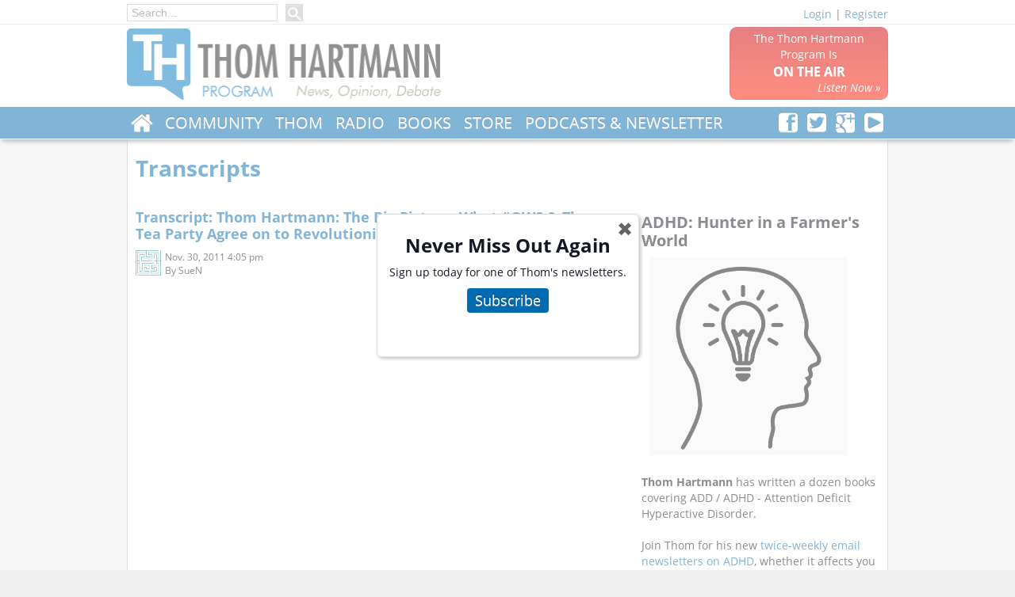

--- FILE ---
content_type: text/html; charset=utf-8
request_url: https://www.thomhartmann.com/category/blog-category/transcripts?page=8
body_size: 10433
content:
<!DOCTYPE html>
<!--[if lt IE 7]>      <html class="no-js lt-ie9 lt-ie8 lt-ie7"  lang="en-US" prefix="og: http://ogp.me/ns#" xmlns:og="http://opengraphprotocol.org/schema/" xmlns:fb="http://www.facebook.com/2008/fbml"> <![endif]-->
<!--[if IE 7]>         <html class="no-js lt-ie9 lt-ie8 ie7"  lang="en-US" prefix="og: http://ogp.me/ns#" xmlns:og="http://opengraphprotocol.org/schema/" xmlns:fb="http://www.facebook.com/2008/fbml"> <![endif]-->
<!--[if IE 8]>         <html class="no-js lt-ie9"  lang="en-US" prefix="og: http://ogp.me/ns#" xmlns:og="http://opengraphprotocol.org/schema/" xmlns:fb="http://www.facebook.com/2008/fbml"> <![endif]-->
<!--[if gt IE 8]><!--> <html class="no-js"  lang="en-US" prefix="og: http://ogp.me/ns#" xmlns:og="http://opengraphprotocol.org/schema/" xmlns:fb="http://www.facebook.com/2008/fbml"> <!--<![endif]-->
  <head>
<meta http-equiv="Content-Type" content="text/html; charset=utf-8" />
    <meta charset="utf-8">
    <meta http-equiv="X-UA-Compatible" content="IE=edge,chrome=1">  
    <meta name="viewport" content="width=device-width, initial-scale=1">
    <meta http-equiv="Content-Type" content="text/html; charset=utf-8" />
<link rel="alternate" type="application/rss+xml" title="RSS - Transcripts" href="/taxonomy/term/2/0/feed" />
<link rel="shortcut icon" href="https://www.thomhartmann.com/sites/default/files/th_base_favicon.ico" type="image/x-icon" />

<meta property="og:locale" content="en_US" />
<meta property="og:site_name" content="Thom Hartmann - News &amp; info from the #1 progressive radio show" />
<meta property="og:url" content="https://www.thomhartmann.com/category/blog-category/transcripts" />
<meta property="og:title" content="Transcripts" />
<meta name="twitter:site" value="@Thom_Hartmann" />
<meta name="twitter:site:id" value="@Thom_Hartmann" />
<meta property="og:image" content="https://www.thomhartmann.com/sites/all/modules/custom/thseo/default.png" />
<meta name="twitter:image:src" value="https://www.thomhartmann.com/sites/all/modules/custom/thseo/default.png" />
<meta name="twitter:image" value="https://www.thomhartmann.com/sites/all/modules/custom/thseo/default.png" />
<meta name="twitter:domain" value="Thom Hartmann - News &amp; info from the #1 progressive radio show" />


<link rel="apple-touch-icon" href="sites/all/themes/th_base/images/touch/th-touch-76.png">
<link rel="apple-touch-icon" sizes="60x60" href="sites/all/themes/th_base/images/touch/th-touch-60.png">
<link rel="apple-touch-icon" sizes="114x114" href="sites/all/themes/th_base/images/touch/th-touch-120.png">
<link rel="apple-touch-icon" sizes="144x144" href="sites/all/themes/th_base/images/touch/th-touch-152.png">

    <title>Transcripts | Thom Hartmann - News & info from the #1 progressive radio show</title>
    <!--[if lt IE 9]>
<script src="/sites/all/themes/th_base/scripts/html5shiv.min.js"></script>
<![endif]-->
    <link type="text/css" rel="stylesheet" media="all" href="//www.thomhartmann.com/sites/default/files/css/css_fdeafdd59b0cdc0249349ce38990aa6b.css" />
<link type="text/css" rel="stylesheet" media="all" href="/sites/all/themes/th_base/css/fixes.css?2" />
    <!--[if lt IE 9]>
<link type="text/css" rel="stylesheet" media="all" href="/sites/all/themes/th_base/css/ie8.css" />
<![endif]-->   

    <!--[if lt IE 8]>
    <link type="text/css" rel="stylesheet" media="all" href="/sites/all/themes/th_base/css/ie7/ie7.css" />
    <script src="/sites/all/themes/th_base/css/ie7/ie7.js"></script>
<script src="/sites/all/themes/th_base/scripts/html5shiv.min.js"></script>
<![endif]-->    
    
    
    <script type="text/javascript" src="https://www.thomhartmann.com/sites/default/files/js/js_115559938ecfe6a2105045fff284949d.js"></script>
<script type="text/javascript">
<!--//--><![CDATA[//><!--
jQuery.extend(Drupal.settings, {"basePath":"\/","colorbox":{"transition":"elastic","speed":"350","opacity":"0.90","slideshow":false,"slideshowAuto":true,"slideshowSpeed":"2500","slideshowStart":"start slideshow","slideshowStop":"stop slideshow","current":"{current} of {total}","previous":"\u00ab","next":"\u00bb","close":"Close","overlayClose":true,"maxWidth":"100%","maxHeight":"100%"},"th_substack_popup":"\u003ch2 style=\"text-align: center;\"\u003eNever Miss Out Again\u003c\/h2\u003e\u003cp\u003eSign up today for one of Thom's newsletters.\u003c\/p\u003e\u003cp class=\"th-subscribe-button\" style=\"text-align: center;\"\u003e\u003ca href=\"\/subscribe\"\u003eSubscribe\u003c\/a\u003e\u003c\/p\u003e\u003cp\u003e\u0026nbsp;\u003c\/p\u003e","CToolsUrlIsAjaxTrusted":{"\/category\/blog-category\/transcripts?page=8":true,"https:\/\/www.thomhartmann.com\/category\/blog-category\/transcripts?destination=taxonomy%2Fterm%2F2%3Fpage%3D8":true}});
//--><!]]>
</script>
<link href="https://use.fontawesome.com/releases/v5.0.6/css/all.css" rel="stylesheet">
    <meta property="fb:pages" content="113201214447" />
<script type='text/javascript'>
var googletag = googletag || {};
googletag.cmd = googletag.cmd || [];
(function() {
var gads = document.createElement('script');
    gads.async = true;
    gads.type = 'text/javascript';
    var useSSL = 'https:' == document.location.protocol;
    gads.src = (useSSL ? 'https:' : 'http:') +
    '//www.googletagservices.com/tag/js/gpt.js';
    var node = document.getElementsByTagName('script')[0];
    node.parentNode.insertBefore(gads, node);
    })();
    </script>

    <script type='text/javascript'>
    googletag.cmd.push(function() {
    googletag.defineSlot('/1010624/hart_160', [160, 600], 'div-gpt-ad-1361231022652-0').addService(googletag.pubads());
    googletag.defineSlot('/1010624/Hart_300', [300, 250], 'div-gpt-ad-1361231022652-1').addService(googletag.pubads());
    googletag.defineSlot('/1010624/hart_728', [728, 90], 'div-gpt-ad-1361231022652-2').addService(googletag.pubads());
    googletag.defineSlot('/1010624/hart_300_2', [300, 250], 'div-gpt-ad-1361380679657-0').addService(googletag.pubads());
    googletag.defineSlot('/1010624/Hart_728_2', [728, 90], 'div-gpt-ad-1361380679657-1').addService(googletag.pubads());    
googletag.defineSlot('/157280061/200_1', [200, 200], 'div-gpt-ad-1406750323687-0').addService(googletag.pubads());
googletag.defineSlot('/157280061/200_2', [200, 200], 'div-gpt-ad-1406750323687-1').addService(googletag.pubads());
googletag.defineSlot('/157280061/200_3', [200, 200], 'div-gpt-ad-1406750323687-2').addService(googletag.pubads());
googletag.defineSlot('/157280061/200_4', [200, 200], 'div-gpt-ad-1406750323687-3').addService(googletag.pubads());
googletag.defineSlot('/157280061/200_5', [200, 200], 'div-gpt-ad-1406750323687-4').addService(googletag.pubads());
googletag.defineSlot('/157280061/200_6', [200, 200], 'div-gpt-ad-1406750323687-5').addService(googletag.pubads());
googletag.defineSlot('/157280061/200_7', [200, 200], 'div-gpt-ad-1406750323687-6').addService(googletag.pubads());
googletag.defineSlot('/157280061/200_8', [200, 200], 'div-gpt-ad-1406750323687-7').addService(googletag.pubads());
    googletag.pubads().enableSingleRequest();
googletag.pubads().collapseEmptyDivs(true);
    googletag.enableServices();
    });
    </script>
<script>
  (function(i,s,o,g,r,a,m){i['GoogleAnalyticsObject']=r;i[r]=i[r]||function(){
  (i[r].q=i[r].q||[]).push(arguments)},i[r].l=1*new Date();a=s.createElement(o),
  m=s.getElementsByTagName(o)[0];a.async=1;a.src=g;m.parentNode.insertBefore(a,m)
  })(window,document,'script','//www.google-analytics.com/analytics.js','ga');

  ga('create', 'UA-7697189-1', 'auto');
  ga('send', 'pageview');

</script>

<script type="text/javascript">
  window._taboola = window._taboola || [];
  _taboola.push({article:'auto'});
  !function (e, f, u) {
    e.async = 1;
    e.src = u;
    f.parentNode.insertBefore(e, f);
  }(document.createElement('script'),
  document.getElementsByTagName('script')[0],
  'https://cdn.taboola.com/libtrc/rs-thomhartmann/loader.js');
</script> 
<div id="fb-root"></div>
<script>(function(d, s, id) {
  var js, fjs = d.getElementsByTagName(s)[0];
  if (d.getElementById(id)) return;
  js = d.createElement(s); js.id = id;
  js.src = 'https://connect.facebook.net/en_US/sdk.js#xfbml=1&version=v3.0&appId=778501732348821&autoLogAppEvents=1';
  fjs.parentNode.insertBefore(js, fjs);
}(document, 'script', 'facebook-jssdk'));</script>
<script async src="https://platform.twitter.com/widgets.js" charset="utf-8"></script>
<style>
body {color: rgb(20, 24, 35);}
</style>    <style>

    </style>
  </head>
  <body class="anon-user page-taxonomy taxonomy-term-page">
    <div class="main-wrap">
    <div class="region clearfix" id="topmenu">
      <div class="wrapper clearfix">
       
          <div class="top-nav-left">
                                       <div class="main-search-box">
                <form action="/category/blog-category/transcripts?page=8"  accept-charset="UTF-8" method="post" id="search-block-form">
<div><div class="container-inline">
  <div class="form-item" id="edit-search-block-form-1-wrapper">
 <input type="text" maxlength="128" name="search_block_form" id="edit-search-block-form-1" size="15" value="" title="Enter the terms you wish to search for." placeholder="Search..." class="form-text" />
</div>
<input type="submit" name="op" id="edit-submit" value="Search"  class="form-submit" />
<input type="hidden" name="form_build_id" id="form-Bag8WRVySnN4Tkut858mgvb_d87lP7RmWZSdjzcERJY" value="form-Bag8WRVySnN4Tkut858mgvb_d87lP7RmWZSdjzcERJY"  />
<input type="hidden" name="form_id" id="edit-search-block-form" value="search_block_form"  />
</div>

</div></form>
              </div>
            
         

                     </div>
        <div class="section-user-actions clearfix">
          <div class="user-top"><div class="th-base-user-actions has-toggle"><span class="login-link toggle-l1nk"><a href="/user/login?destination=taxonomy%2Fterm%2F2%3Fpage%3D8">Login</a></span> | <a href="/user/register">Register</a><div id="theme-login-form" class="toggle-body"><form action="https://www.thomhartmann.com/category/blog-category/transcripts?destination=taxonomy%2Fterm%2F2%3Fpage%3D8"  accept-charset="UTF-8" method="post" id="user-login-form">
<div><div class="form-item" id="edit-name-wrapper">
 <label for="edit-name">Username or e-mail: <span class="form-required" title="This field is required.">*</span></label>
 <input type="text" maxlength="60" name="name" id="edit-name" size="15" value="" tabindex="1" class="form-text required" />
</div>
<div class="form-item" id="edit-pass-wrapper">
 <label for="edit-pass">Password: <span class="form-required" title="This field is required.">*</span></label>
 <input type="password" name="pass" id="edit-pass"  maxlength="60"  size="15"  tabindex="1" class="form-text required" />
</div>
<div class="form-item" id="edit-remember-me-wrapper">
 <label class="option" for="edit-remember-me"><input type="checkbox" name="remember_me" id="edit-remember-me" value="1"   tabindex="1" class="form-checkbox" /> Remember me</label>
</div>
<input type="submit" name="op" id="edit-submit-1" value="Log in"  tabindex="1" class="form-submit" />
<div class="item-list"><ul><li class="first"><a href="/user/register" title="Create a new user account.">Create new account</a></li>
<li class="last"><a href="/user/password" title="Request new password via e-mail.">Request new password</a></li>
</ul></div><input type="hidden" name="form_build_id" id="form-S9cUp99QcBWZ1ZeDM2-voTt-CqPvtEfkTcycKrzjIpU" value="form-S9cUp99QcBWZ1ZeDM2-voTt-CqPvtEfkTcycKrzjIpU"  />
<input type="hidden" name="form_id" id="edit-user-login-block" value="user_login_block"  />

</div></form>
</div></div></div>        </div>
      </div>
    </div>
    <div class="region clearfix" id="header">

      <div class="wrapper clearfix">
        
        <div class="section-header clearfix">

          <div class="site-logo">
            <h1><a href="/" title=""><img src="https://www.thomhartmann.com/sites/default/files/th_base_logo.png" alt="" id="logo" /></a></h1>          </div> <!--/logo-->



          <div class="header-right">

                          <div class="section-header-region">
                <div id="block-block-11" class="clearfix block block-block ">


  <div class="content"><div class="radio-block-header"><div class="show-onair"> <a href="/radio/listen-live">The Thom Hartmann Program Is<br /><b>ON THE AIR</b><em>Listen Now &raquo;</em></a></div></div>
</div>
</div>
              </div>
            
          </div>
        </div>
      </div>
    </div>
    <div class="region clearfix" id="navigation">
      <div class="primary-navigation">
        <div class="wrapper clearfix">
          <div class="pull-right">
                          <div id="block-block-8" class="clearfix block block-block ">


  <div class="content"><div class="th-social-follow">
   <a href="http://www.facebook.com/pages/Thom-Hartmann/113201214447" title="Follow us on Facebook"><b class="thicon thicon-facebook"></b></a>
<a href="http://twitter.com/Thom_Hartmann" title="Follow us onTwitter"><b class="thicon thicon-twitter"></b></a>
<a href="https://plus.google.com/108751590965129465066/posts?hl=en" title="Follow us on Google Plus"><b class="thicon thicon-googleplus"></b></a>
<a href="http://www.youtube.com/user/thomhartmann" title="Subscribe to our YouTube Channel"><b class="thicon thicon-youtube"></b></a>
</div></div>
</div>
                      </div>          

                      <ul class="menu" data-menu-parent="0"><li class="collapsed first home"  data-menu-id="6663"><a href="/" title="">Home</a></li>
<li class="collapsed"  data-menu-id="1067"><a href="/community">Community</a></li>
<li class="collapsed"  data-menu-id="1132"><a href="/thom">Thom</a></li>
<li class="collapsed"  data-menu-id="954"><a href="/radio" title="Radio Show">Radio</a></li>
<li class="collapsed"  data-menu-id="1145"><a href="/thom/books" title="Thom&#039;s books">Books</a></li>
<li class="leaf"><a href="/store" title="Store">Store</a></li>
<li class="leaf last"><a href="/podcast">Podcasts &amp; Newsletter</a></li>
</ul>          


        </div>
      </div>
              <div class="secondary-navigation">
          <div class="wrapper clearfix">

                          <ul class="menu" data-menu-parent="6663"><li class="leaf first"><a href="https://itunes.apple.com/WebObjects/MZStore.woa/wa/viewSoftware?id=1109869512&amp;mt=8" title="">iPhone App</a></li>
<li class="leaf"><a href="https://play.google.com/store/apps/details?id=com.thomhartmann.app.android" title="">Android App</a></li>
<li class="leaf"><a href="http://www.thomhartmann.com/the-news" title="">Thom&#039;s Daily News</a></li>
<li class="leaf"><a href="http://www.conversationswithgreatminds.com/" title="">Conversations with Great Minds</a></li>
<li class="leaf last"><a href="/covid-19" title="Covid-19 Timeline">Covid-19</a></li>
</ul><ul class="menu" data-menu-parent="1067"><li class="leaf first last"><a href="/community/contact-congress" title="Contact Congress">Contact Congress</a></li>
</ul><ul class="menu" data-menu-parent="1132"><li class="leaf first"><a href="/thom/about" title="About Thom">About Thom</a></li>
<li class="leaf"><a href="/thom/blog">Thom&#039;s blog</a></li>
<li class="leaf"><a href="/thom/events" title="Events with Thom">Events with Thom</a></li>
<li class="leaf"><a href="/tv/videos" title="Videos">Videos</a></li>
<li class="leaf"><a href="/thom/articles" title="">Thom&#039;s articles</a></li>
<li class="leaf last"><a href="/using-the-blog" title="Using Thom&#039;s Blog on your website">Using Thom&#039;s Blog</a></li>
</ul><ul class="menu" data-menu-parent="954"><li class="leaf first"><a href="/radio/listen-live" title="Listen live">Listen live</a></li>
<li class="leaf"><a href="/radio/stations" title="Find a station">Find a station</a></li>
<li class="leaf"><a href="/radio/live-blog">Live Blog</a></li>
<li class="leaf"><a href="/radio/sues-daily-summaries" title="">Sue&#039;s daily stacks</a></li>
<li class="leaf"><a href="/radio/commercial-affiliates" title="Commercial affiliates">Affiliates: commercial</a></li>
<li class="leaf"><a href="/radio/non-commercial-affiliates" title="Non-commercial affiliates">Affiliates: non-commercial</a></li>
<li class="leaf"><a href="/radio/documents" title="">Documents</a></li>
<li class="leaf last"><a href="/radio/people" title="">People</a></li>
</ul><ul class="menu" data-menu-parent="1145"><li class="leaf first"><a href="/kindle" title="Kindle Editions of Thom&#039;s Books">Kindle Editions</a></li>
<li class="leaf"><a href="/thom/books" title="">Print Books</a></li>
<li class="leaf last"><a href="/review-menu" title="Book Reviews by Thom Hartmann">Thom Reviews</a></li>
</ul>            
          </div>
        </div>      
          </div>

    <div class="region" id="main">
      <div class="wrapper clearfix">
        
        

                        <div class="page-title-wrapper">

          <h2 class="page-title">Transcripts</h2>        </div>
                
                <div id="content" class="clearfix content-wrapper">
          <div class="panel-2col-wide th-panel clearfix panel-display" >
    
  <div class="row row-content clearfix">
    <div class="container container-fluid container-content clear-tablet pane-gutter-right">
    
      <div class="inner"><div class="panel-pane pane-page-content" >
  
  
  
  <div class="pane-content">
    <div id="node-26449" class="node">

  
        <h2><a href="/blog/2011/11/transcript-thom-hartmann-big-picture-what-ows-tea-party-agree-revolutionize-america-26-" title="Transcript: Thom Hartmann: The Big Picture: What #OWS &amp; The Tea Party Agree on to Revolutionize America. 26 October &#039;11">Transcript: Thom Hartmann: The Big Picture: What #OWS &amp; The Tea Party Agree on to Revolutionize America. 26 October &#039;11</a></h2>
      <div class="node-header clearfix">
          <div class="submitted"><div class="picture"><div class="picture">
  <img src="https://www.thomhartmann.com/sites/default/files/pictures/picture-33405.gif" alt="SueN&#039;s picture" title="SueN&#039;s picture"  /></div>
</div><span property="dc:date dc:created" content="2011-11-30T16:05:04-0800" datatype="xsd:dateTime">Nov. 30, 2011 4:05 pm</span><div class="submitted-by">By <span rel="sioc:has_creator">SueN</span></div></div>

                  </div>
  <div class="content clear-block">
      <p><object style="height: 390px; width: 640px" class="mceItemMedia mceItemFlash" data="https://www.youtube.com/embed/dhSSRT8GPKY?version=3&amp;feature=player_profilepage" type="application/x-shockwave-flash" height="360" width="640"><param name="allowFullScreen" value="true" /><param name="allowScriptAccess" value="always" /><param name="src" value="https://www.youtube.com/embed/dhSSRT8GPKY?version=3&amp;feature=player_profilepage" /><param name="allowfullscreen" value="true" /><param name="allowscriptaccess" value="always" /></object></p>
<div class="node-readmore"><a href="/blog/2011/11/transcript-thom-hartmann-big-picture-what-ows-tea-party-agree-revolutionize-america-26-">Read more</a></div>  </div>

  <div class="clearfix">
    <div class="meta">
              <div class="terms"><ul class="links inline"><li class="taxonomy_term_2 first last active"><a href="/category/blog-category/transcripts" rel="tag" title="" class="active">Transcripts</a></li>
</ul></div>
      

        <div class="links"><ul class="links inline"><li class="node_read_more first last"><a href="/blog/2011/11/transcript-thom-hartmann-big-picture-what-ows-tea-party-agree-revolutionize-america-26-" title="Read the rest of Transcript: Thom Hartmann: The Big Picture: What #OWS &amp; The Tea Party Agree on to Revolutionize America. 26 October &#039;11.">Read more</a></li>
</ul></div>
    </div>
  </div>
</div>
<div id="node-26448" class="node">

  
        <h2><a href="/blog/2011/11/transcript-thom-hartmann-big-picture-imagine-world-without-fox-news-25-october-11" title="Transcript: Thom Hartmann: The Big Picture: Imagine a world without Fox News? 25 October &#039;11">Transcript: Thom Hartmann: The Big Picture: Imagine a world without Fox News? 25 October &#039;11</a></h2>
      <div class="node-header clearfix">
          <div class="submitted"><div class="picture"><div class="picture">
  <img src="https://www.thomhartmann.com/sites/default/files/pictures/picture-33405.gif" alt="SueN&#039;s picture" title="SueN&#039;s picture"  /></div>
</div><span property="dc:date dc:created" content="2011-11-30T16:02:33-0800" datatype="xsd:dateTime">Nov. 30, 2011 4:02 pm</span><div class="submitted-by">By <span rel="sioc:has_creator">SueN</span></div></div>

                  </div>
  <div class="content clear-block">
      <p><object style="height: 390px; width: 640px" class="mceItemMedia mceItemFlash" data="https://www.youtube.com/embed/EpSDji_1mxI?version=3&amp;feature=player_profilepage" type="application/x-shockwave-flash" height="360" width="640"><param name="allowFullScreen" value="true" /><param name="allowScriptAccess" value="always" /><param name="src" value="https://www.youtube.com/embed/EpSDji_1mxI?version=3&amp;feature=player_profilepage" /><param name="allowfullscreen" value="true" /><param name="allowscriptaccess" value="always" /></object></p>
<div class="node-readmore"><a href="/blog/2011/11/transcript-thom-hartmann-big-picture-imagine-world-without-fox-news-25-october-11">Read more</a></div>  </div>

  <div class="clearfix">
    <div class="meta">
              <div class="terms"><ul class="links inline"><li class="taxonomy_term_2 first last active"><a href="/category/blog-category/transcripts" rel="tag" title="" class="active">Transcripts</a></li>
</ul></div>
      

        <div class="links"><ul class="links inline"><li class="node_read_more first last"><a href="/blog/2011/11/transcript-thom-hartmann-big-picture-imagine-world-without-fox-news-25-october-11" title="Read the rest of Transcript: Thom Hartmann: The Big Picture: Imagine a world without Fox News? 25 October &#039;11.">Read more</a></li>
</ul></div>
    </div>
  </div>
</div>
<div id="node-26447" class="node">

  
        <h2><a href="/blog/2011/11/transcript-thom-hartmann-big-picture-why-ows-next-republican-boogeyman-24-october-11" title="Transcript: Thom Hartmann: The Big Picture: Why OWS Is the Next Republican Boogeyman. 24 October &#039;11">Transcript: Thom Hartmann: The Big Picture: Why OWS Is the Next Republican Boogeyman. 24 October &#039;11</a></h2>
      <div class="node-header clearfix">
          <div class="submitted"><div class="picture"><div class="picture">
  <img src="https://www.thomhartmann.com/sites/default/files/pictures/picture-33405.gif" alt="SueN&#039;s picture" title="SueN&#039;s picture"  /></div>
</div><span property="dc:date dc:created" content="2011-11-30T16:00:48-0800" datatype="xsd:dateTime">Nov. 30, 2011 4:00 pm</span><div class="submitted-by">By <span rel="sioc:has_creator">SueN</span></div></div>

                  </div>
  <div class="content clear-block">
      <p><object style="height: 390px; width: 640px" class="mceItemMedia mceItemFlash" data="https://www.youtube.com/embed/s2wnqExHE7A?version=3&amp;feature=player_profilepage" type="application/x-shockwave-flash" height="360" width="640"><param name="allowFullScreen" value="true" /><param name="allowScriptAccess" value="always" /><param name="src" value="https://www.youtube.com/embed/s2wnqExHE7A?version=3&amp;feature=player_profilepage" /><param name="allowfullscreen" value="true" /><param name="allowscriptaccess" value="always" /></object></p>
<div class="node-readmore"><a href="/blog/2011/11/transcript-thom-hartmann-big-picture-why-ows-next-republican-boogeyman-24-october-11">Read more</a></div>  </div>

  <div class="clearfix">
    <div class="meta">
              <div class="terms"><ul class="links inline"><li class="taxonomy_term_2 first last active"><a href="/category/blog-category/transcripts" rel="tag" title="" class="active">Transcripts</a></li>
</ul></div>
      

        <div class="links"><ul class="links inline"><li class="node_read_more first last"><a href="/blog/2011/11/transcript-thom-hartmann-big-picture-why-ows-next-republican-boogeyman-24-october-11" title="Read the rest of Transcript: Thom Hartmann: The Big Picture: Why OWS Is the Next Republican Boogeyman. 24 October &#039;11.">Read more</a></li>
</ul></div>
    </div>
  </div>
</div>
<div id="node-26445" class="node">

  
        <h2><a href="/blog/2011/11/transcript-thom-hartmann-big-picture-why-gop-turn-their-backs-400000-teachers-firefight" title="Transcript: Thom Hartmann: The Big Picture: Why the GOP turn their backs on 400,000 teachers, firefighters &amp; cops? 21 October &#039;11 ">Transcript: Thom Hartmann: The Big Picture: Why the GOP turn their backs on 400,000 teachers, firefighters &amp; cops? 21 October &#039;11 </a></h2>
      <div class="node-header clearfix">
          <div class="submitted"><div class="picture"><div class="picture">
  <img src="https://www.thomhartmann.com/sites/default/files/pictures/picture-33405.gif" alt="SueN&#039;s picture" title="SueN&#039;s picture"  /></div>
</div><span property="dc:date dc:created" content="2011-11-30T15:57:24-0800" datatype="xsd:dateTime">Nov. 30, 2011 3:57 pm</span><div class="submitted-by">By <span rel="sioc:has_creator">SueN</span></div></div>

                  </div>
  <div class="content clear-block">
      <p><object style="height: 390px; width: 640px;" data="https://www.youtube.com/embed/vL8zGljg_RE?version=3&amp;feature=player_profilepage" type="application/x-shockwave-flash" height="360" width="640"><param name="allowFullScreen" value="true" /><param name="allowScriptAccess" value="always" /><param name="src" value="https://www.youtube.com/embed/vL8zGljg_RE?version=3&amp;feature=player_profilepage" /><param name="allowfullscreen" value="true" /><param name="allowscriptaccess" value="always" /></object></p>
<div class="node-readmore"><a href="/blog/2011/11/transcript-thom-hartmann-big-picture-why-gop-turn-their-backs-400000-teachers-firefight">Read more</a></div>  </div>

  <div class="clearfix">
    <div class="meta">
              <div class="terms"><ul class="links inline"><li class="taxonomy_term_2 first last active"><a href="/category/blog-category/transcripts" rel="tag" title="" class="active">Transcripts</a></li>
</ul></div>
      

        <div class="links"><ul class="links inline"><li class="node_read_more first last"><a href="/blog/2011/11/transcript-thom-hartmann-big-picture-why-gop-turn-their-backs-400000-teachers-firefight" title="Read the rest of Transcript: Thom Hartmann: The Big Picture: Why the GOP turn their backs on 400,000 teachers, firefighters &amp; cops? 21 October &#039;11 .">Read more</a></li>
</ul></div>
    </div>
  </div>
</div>
<div id="node-26444" class="node">

  
        <h2><a href="/blog/2011/11/transcript-thom-hartmann-big-picture-has-ows-blown-republican-santa-claus-theory-20-oct" title="Transcript: Thom Hartmann: The Big Picture: Has #OWS &quot;blown up&quot; the Republican Santa Claus theory? 20 October &#039;11">Transcript: Thom Hartmann: The Big Picture: Has #OWS &quot;blown up&quot; the Republican Santa Claus theory? 20 October &#039;11</a></h2>
      <div class="node-header clearfix">
          <div class="submitted"><div class="picture"><div class="picture">
  <img src="https://www.thomhartmann.com/sites/default/files/pictures/picture-33405.gif" alt="SueN&#039;s picture" title="SueN&#039;s picture"  /></div>
</div><span property="dc:date dc:created" content="2011-11-30T15:55:31-0800" datatype="xsd:dateTime">Nov. 30, 2011 3:55 pm</span><div class="submitted-by">By <span rel="sioc:has_creator">SueN</span></div></div>

                  </div>
  <div class="content clear-block">
      <p><object style="height: 390px; width: 640px" class="mceItemMedia mceItemFlash" data="https://www.youtube.com/embed/mxBfOj_1ebY?version=3&amp;feature=player_profilepage" type="application/x-shockwave-flash" height="360" width="640"><param name="allowFullScreen" value="true" /><param name="allowScriptAccess" value="always" /><param name="src" value="https://www.youtube.com/embed/mxBfOj_1ebY?version=3&amp;feature=player_profilepage" /><param name="allowfullscreen" value="true" /><param name="allowscriptaccess" value="always" /></object></p>
<p>Republican strategist Jude Wanniski died back in 2005.</p>
<div class="node-readmore"><a href="/blog/2011/11/transcript-thom-hartmann-big-picture-has-ows-blown-republican-santa-claus-theory-20-oct">Read more</a></div>  </div>

  <div class="clearfix">
    <div class="meta">
              <div class="terms"><ul class="links inline"><li class="taxonomy_term_2 first last active"><a href="/category/blog-category/transcripts" rel="tag" title="" class="active">Transcripts</a></li>
</ul></div>
      

        <div class="links"><ul class="links inline"><li class="node_read_more first last"><a href="/blog/2011/11/transcript-thom-hartmann-big-picture-has-ows-blown-republican-santa-claus-theory-20-oct" title="Read the rest of Transcript: Thom Hartmann: The Big Picture: Has #OWS &quot;blown up&quot; the Republican Santa Claus theory? 20 October &#039;11.">Read more</a></li>
</ul></div>
    </div>
  </div>
</div>
<div id="node-26210" class="node">

  
        <h2><a href="/blog/2011/11/transcript-thom-hartmann-john-nichols-cliff-schecter-tuesday-elections-november-9-2011" title="Transcript: Thom Hartmann &amp; John Nichols &amp; Cliff Schecter: Tuesday elections. November 9, 2011">Transcript: Thom Hartmann &amp; John Nichols &amp; Cliff Schecter: Tuesday elections. November 9, 2011</a></h2>
      <div class="node-header clearfix">
          <div class="submitted"><div class="picture"><div class="picture">
  <img src="https://www.thomhartmann.com/sites/default/files/pictures/picture-33405.gif" alt="SueN&#039;s picture" title="SueN&#039;s picture"  /></div>
</div><span property="dc:date dc:created" content="2011-11-25T04:07:56-0800" datatype="xsd:dateTime">Nov. 25, 2011 4:07 am</span><div class="submitted-by">By <span rel="sioc:has_creator">SueN</span></div></div>

                  </div>
  <div class="content clear-block">
      <p><strong>Thom Hartmann: </strong>And greetings my friends, patriots, lovers of democracy, truth and justice, believers in peace, freedom and the American way. Thom Hartmann here with you. Boy, a lot happened last night in the elections. And let’s just get right into it. We have both John Nichols, the Washington correspondent with <a href="http://www.thenation.com/" target="_blank">The Nation Magazine/</a> and Cliff Schecter, a democratic consultant, excuse me, a progressive PR consultant with <a href="http//www.libertasllc.com" target="_blank">LibertasLLC.com</a> on the line with us.</p>
<div class="node-readmore"><a href="/blog/2011/11/transcript-thom-hartmann-john-nichols-cliff-schecter-tuesday-elections-november-9-2011">Read more</a></div>  </div>

  <div class="clearfix">
    <div class="meta">
              <div class="terms"><ul class="links inline"><li class="taxonomy_term_2 first last active"><a href="/category/blog-category/transcripts" rel="tag" title="" class="active">Transcripts</a></li>
</ul></div>
      

        <div class="links"><ul class="links inline"><li class="comment_comments first"><a href="/blog/2011/11/transcript-thom-hartmann-john-nichols-cliff-schecter-tuesday-elections-november-9-2011#comments" title="Jump to the first comment of this posting.">1 comment</a></li>
<li class="node_read_more last"><a href="/blog/2011/11/transcript-thom-hartmann-john-nichols-cliff-schecter-tuesday-elections-november-9-2011" title="Read the rest of Transcript: Thom Hartmann &amp; John Nichols &amp; Cliff Schecter: Tuesday elections. November 9, 2011.">Read more</a></li>
</ul></div>
    </div>
  </div>
</div>
<div id="node-26209" class="node">

  
        <h2><a href="/blog/2011/11/transcript-thom-hartmann-big-picture-how-1-reacting-99-19-october-11" title="Transcript: Thom Hartmann: The Big Picture: How the 1% is reacting to the 99%. 19 October &#039;11">Transcript: Thom Hartmann: The Big Picture: How the 1% is reacting to the 99%. 19 October &#039;11</a></h2>
      <div class="node-header clearfix">
          <div class="submitted"><div class="picture"><div class="picture">
  <img src="https://www.thomhartmann.com/sites/default/files/pictures/picture-33405.gif" alt="SueN&#039;s picture" title="SueN&#039;s picture"  /></div>
</div><span property="dc:date dc:created" content="2011-11-25T04:05:02-0800" datatype="xsd:dateTime">Nov. 25, 2011 4:05 am</span><div class="submitted-by">By <span rel="sioc:has_creator">SueN</span></div></div>

                  </div>
  <div class="content clear-block">
      <p><object style="height: 390px; width: 640px" class="mceItemMedia mceItemFlash" data="https://www.youtube.com/embed/RkB_Hu9O8mU?version=3&amp;feature=player_profilepage" type="application/x-shockwave-flash" height="360" width="640"><param name="allowFullScreen" value="true" /><param name="allowScriptAccess" value="always" /><param name="src" value="https://www.youtube.com/embed/RkB_Hu9O8mU?version=3&amp;feature=player_profilepage" /><param name="allowfullscreen" value="true" /><param name="allowscriptaccess" value="always" /></object></p>
<div class="node-readmore"><a href="/blog/2011/11/transcript-thom-hartmann-big-picture-how-1-reacting-99-19-october-11">Read more</a></div>  </div>

  <div class="clearfix">
    <div class="meta">
              <div class="terms"><ul class="links inline"><li class="taxonomy_term_2 first last active"><a href="/category/blog-category/transcripts" rel="tag" title="" class="active">Transcripts</a></li>
</ul></div>
      

        <div class="links"><ul class="links inline"><li class="comment_comments first"><a href="/blog/2011/11/transcript-thom-hartmann-big-picture-how-1-reacting-99-19-october-11#comments" title="Jump to the first comment of this posting.">1 comment</a></li>
<li class="node_read_more last"><a href="/blog/2011/11/transcript-thom-hartmann-big-picture-how-1-reacting-99-19-october-11" title="Read the rest of Transcript: Thom Hartmann: The Big Picture: How the 1% is reacting to the 99%. 19 October &#039;11.">Read more</a></li>
</ul></div>
    </div>
  </div>
</div>
<div id="node-26208" class="node">

  
        <h2><a href="/blog/2011/11/transcript-thom-hartmann-big-picture-hartmann-vs-herman-cain-what-those-dreaded-liberal" title="Transcript: Thom Hartmann: The Big Picture: Hartmann vs. Herman Cain - What those dreaded Liberals have done. 17 October &#039;11">Transcript: Thom Hartmann: The Big Picture: Hartmann vs. Herman Cain - What those dreaded Liberals have done. 17 October &#039;11</a></h2>
      <div class="node-header clearfix">
          <div class="submitted"><div class="picture"><div class="picture">
  <img src="https://www.thomhartmann.com/sites/default/files/pictures/picture-33405.gif" alt="SueN&#039;s picture" title="SueN&#039;s picture"  /></div>
</div><span property="dc:date dc:created" content="2011-11-25T04:01:18-0800" datatype="xsd:dateTime">Nov. 25, 2011 4:01 am</span><div class="submitted-by">By <span rel="sioc:has_creator">SueN</span></div></div>

                  </div>
  <div class="content clear-block">
      <p><object style="height: 390px; width: 640px" class="mceItemMedia mceItemFlash" data="https://www.youtube.com/embed/CHWgA4b-Aqo?version=3&amp;feature=player_profilepage" type="application/x-shockwave-flash" height="360" width="640"><param name="allowFullScreen" value="true" /><param name="allowScriptAccess" value="always" /><param name="src" value="https://www.youtube.com/embed/CHWgA4b-Aqo?version=3&amp;feature=player_profilepage" /><param name="allowfullscreen" value="true" /><param name="allowscriptaccess" value="always" /></object></p>
<div class="node-readmore"><a href="/blog/2011/11/transcript-thom-hartmann-big-picture-hartmann-vs-herman-cain-what-those-dreaded-liberal">Read more</a></div>  </div>

  <div class="clearfix">
    <div class="meta">
              <div class="terms"><ul class="links inline"><li class="taxonomy_term_2 first last active"><a href="/category/blog-category/transcripts" rel="tag" title="" class="active">Transcripts</a></li>
</ul></div>
      

        <div class="links"><ul class="links inline"><li class="node_read_more first last"><a href="/blog/2011/11/transcript-thom-hartmann-big-picture-hartmann-vs-herman-cain-what-those-dreaded-liberal" title="Read the rest of Transcript: Thom Hartmann: The Big Picture: Hartmann vs. Herman Cain - What those dreaded Liberals have done. 17 October &#039;11.">Read more</a></li>
</ul></div>
    </div>
  </div>
</div>
<div id="node-26207" class="node">

  
        <h2><a href="/blog/2011/11/transcript-thom-hartmann-big-picture-we-are-99-now-lets-get-work-11-october-11" title="Transcript: Thom Hartmann: The Big Picture: We are the 99% - now, let&#039;s get to work. 11 October &#039;11">Transcript: Thom Hartmann: The Big Picture: We are the 99% - now, let&#039;s get to work. 11 October &#039;11</a></h2>
      <div class="node-header clearfix">
          <div class="submitted"><div class="picture"><div class="picture">
  <img src="https://www.thomhartmann.com/sites/default/files/pictures/picture-33405.gif" alt="SueN&#039;s picture" title="SueN&#039;s picture"  /></div>
</div><span property="dc:date dc:created" content="2011-11-25T03:58:55-0800" datatype="xsd:dateTime">Nov. 25, 2011 3:58 am</span><div class="submitted-by">By <span rel="sioc:has_creator">SueN</span></div></div>

                  </div>
  <div class="content clear-block">
      <p><object style="height: 390px; width: 640px" class="mceItemMedia mceItemFlash" data="https://www.youtube.com/embed/Ps_yOzyrLMM?version=3&amp;feature=player_profilepage" type="application/x-shockwave-flash" height="360" width="640"><param name="allowFullScreen" value="true" /><param name="allowScriptAccess" value="always" /><param name="src" value="https://www.youtube.com/embed/Ps_yOzyrLMM?version=3&amp;feature=player_profilepage" /><param name="allowfullscreen" value="true" /><param name="allowscriptaccess" value="always" /></object></p>
<p>I got an e-mail today from the 1%.</p>
<div class="node-readmore"><a href="/blog/2011/11/transcript-thom-hartmann-big-picture-we-are-99-now-lets-get-work-11-october-11">Read more</a></div>  </div>

  <div class="clearfix">
    <div class="meta">
              <div class="terms"><ul class="links inline"><li class="taxonomy_term_2 first last active"><a href="/category/blog-category/transcripts" rel="tag" title="" class="active">Transcripts</a></li>
</ul></div>
      

        <div class="links"><ul class="links inline"><li class="node_read_more first last"><a href="/blog/2011/11/transcript-thom-hartmann-big-picture-we-are-99-now-lets-get-work-11-october-11" title="Read the rest of Transcript: Thom Hartmann: The Big Picture: We are the 99% - now, let&#039;s get to work. 11 October &#039;11.">Read more</a></li>
</ul></div>
    </div>
  </div>
</div>
<div id="node-26206" class="node">

  
        <h2><a href="/blog/2011/11/transcript-thom-hartmann-big-picture-happy-genocide-day-10-october-11" title="Transcript: Thom Hartmann: The Big Picture: Happy Genocide Day. 10 October &#039;11">Transcript: Thom Hartmann: The Big Picture: Happy Genocide Day. 10 October &#039;11</a></h2>
      <div class="node-header clearfix">
          <div class="submitted"><div class="picture"><div class="picture">
  <img src="https://www.thomhartmann.com/sites/default/files/pictures/picture-33405.gif" alt="SueN&#039;s picture" title="SueN&#039;s picture"  /></div>
</div><span property="dc:date dc:created" content="2011-11-25T03:56:23-0800" datatype="xsd:dateTime">Nov. 25, 2011 3:56 am</span><div class="submitted-by">By <span rel="sioc:has_creator">SueN</span></div></div>

                  </div>
  <div class="content clear-block">
      <p><object style="height: 390px; width: 640px" class="mceItemMedia mceItemFlash" data="https://www.youtube.com/embed/6Ck-Kq1cy98?version=3&amp;feature=player_profilepage" type="application/x-shockwave-flash" height="360" width="640"><param name="allowFullScreen" value="true" /><param name="allowScriptAccess" value="always" /><param name="src" value="https://www.youtube.com/embed/6Ck-Kq1cy98?version=3&amp;feature=player_profilepage" /><param name="allowfullscreen" value="true" /><param name="allowscriptaccess" value="always" /></object></p>
<div class="node-readmore"><a href="/blog/2011/11/transcript-thom-hartmann-big-picture-happy-genocide-day-10-october-11">Read more</a></div>  </div>

  <div class="clearfix">
    <div class="meta">
              <div class="terms"><ul class="links inline"><li class="taxonomy_term_2 first last active"><a href="/category/blog-category/transcripts" rel="tag" title="" class="active">Transcripts</a></li>
</ul></div>
      

        <div class="links"><ul class="links inline"><li class="node_read_more first last"><a href="/blog/2011/11/transcript-thom-hartmann-big-picture-happy-genocide-day-10-october-11" title="Read the rest of Transcript: Thom Hartmann: The Big Picture: Happy Genocide Day. 10 October &#039;11.">Read more</a></li>
</ul></div>
    </div>
  </div>
</div>
<div id="node-26205" class="node">

  
        <h2><a href="/blog/2011/11/transcript-thom-hartmann-big-picture-gops-new-job-creation-plandwarf-tossing-7-october-" title="Transcript: Thom Hartmann: The Big Picture: GOP&#039;s new Job Creation Plan...Dwarf Tossing? 7 October &#039;11">Transcript: Thom Hartmann: The Big Picture: GOP&#039;s new Job Creation Plan...Dwarf Tossing? 7 October &#039;11</a></h2>
      <div class="node-header clearfix">
          <div class="submitted"><div class="picture"><div class="picture">
  <img src="https://www.thomhartmann.com/sites/default/files/pictures/picture-33405.gif" alt="SueN&#039;s picture" title="SueN&#039;s picture"  /></div>
</div><span property="dc:date dc:created" content="2011-11-25T03:53:11-0800" datatype="xsd:dateTime">Nov. 25, 2011 3:53 am</span><div class="submitted-by">By <span rel="sioc:has_creator">SueN</span></div></div>

                  </div>
  <div class="content clear-block">
      <p><object style="height: 390px; width: 640px" class="mceItemMedia mceItemFlash" data="https://www.youtube.com/embed/aSXKX5tDEoA?version=3&amp;feature=player_profilepage" type="application/x-shockwave-flash" height="360" width="640"><param name="allowFullScreen" value="true" /><param name="allowScriptAccess" value="always" /><param name="src" value="https://www.youtube.com/embed/aSXKX5tDEoA?version=3&amp;feature=player_profilepage" /><param name="allowfullscreen" value="true" /><param name="allowscriptaccess" value="always" /></object></p>
<div class="node-readmore"><a href="/blog/2011/11/transcript-thom-hartmann-big-picture-gops-new-job-creation-plandwarf-tossing-7-october-">Read more</a></div>  </div>

  <div class="clearfix">
    <div class="meta">
              <div class="terms"><ul class="links inline"><li class="taxonomy_term_2 first last active"><a href="/category/blog-category/transcripts" rel="tag" title="" class="active">Transcripts</a></li>
</ul></div>
      

        <div class="links"><ul class="links inline"><li class="node_read_more first last"><a href="/blog/2011/11/transcript-thom-hartmann-big-picture-gops-new-job-creation-plandwarf-tossing-7-october-" title="Read the rest of Transcript: Thom Hartmann: The Big Picture: GOP&#039;s new Job Creation Plan...Dwarf Tossing? 7 October &#039;11.">Read more</a></li>
</ul></div>
    </div>
  </div>
</div>
<div id="node-26204" class="node">

  
        <h2><a href="/blog/2011/11/transcript-thom-hartmann-big-picture-big-business-winssmall-business-loses-6-october-11" title="Transcript: Thom Hartmann: The Big Picture: Big Business wins...small business loses. 6 October &#039;11">Transcript: Thom Hartmann: The Big Picture: Big Business wins...small business loses. 6 October &#039;11</a></h2>
      <div class="node-header clearfix">
          <div class="submitted"><div class="picture"><div class="picture">
  <img src="https://www.thomhartmann.com/sites/default/files/pictures/picture-33405.gif" alt="SueN&#039;s picture" title="SueN&#039;s picture"  /></div>
</div><span property="dc:date dc:created" content="2011-11-25T03:51:12-0800" datatype="xsd:dateTime">Nov. 25, 2011 3:51 am</span><div class="submitted-by">By <span rel="sioc:has_creator">SueN</span></div></div>

                  </div>
  <div class="content clear-block">
      <p><object style="height: 390px; width: 640px" class="mceItemMedia mceItemFlash" data="https://www.youtube.com/embed/yk6r31vnimI?version=3&amp;feature=player_profilepage" type="application/x-shockwave-flash" height="360" width="640"><param name="allowFullScreen" value="true" /><param name="allowScriptAccess" value="always" /><param name="src" value="https://www.youtube.com/embed/yk6r31vnimI?version=3&amp;feature=player_profilepage" /><param name="allowfullscreen" value="true" /><param name="allowscriptaccess" value="always" /></object></p>
<div class="node-readmore"><a href="/blog/2011/11/transcript-thom-hartmann-big-picture-big-business-winssmall-business-loses-6-october-11">Read more</a></div>  </div>

  <div class="clearfix">
    <div class="meta">
              <div class="terms"><ul class="links inline"><li class="taxonomy_term_2 first last active"><a href="/category/blog-category/transcripts" rel="tag" title="" class="active">Transcripts</a></li>
</ul></div>
      

        <div class="links"><ul class="links inline"><li class="node_read_more first last"><a href="/blog/2011/11/transcript-thom-hartmann-big-picture-big-business-winssmall-business-loses-6-october-11" title="Read the rest of Transcript: Thom Hartmann: The Big Picture: Big Business wins...small business loses. 6 October &#039;11.">Read more</a></li>
</ul></div>
    </div>
  </div>
</div>
<div id="node-26203" class="node">

  
        <h2><a href="/blog/2011/11/transcript-thom-hartmann-big-picture-bill-rights-birthed-26-wall-street-5-october-11" title="Transcript: Thom Hartmann: The Big Picture: Bill of Rights birthed at 26 WALL Street. 5 October &#039;11">Transcript: Thom Hartmann: The Big Picture: Bill of Rights birthed at 26 WALL Street. 5 October &#039;11</a></h2>
      <div class="node-header clearfix">
          <div class="submitted"><div class="picture"><div class="picture">
  <img src="https://www.thomhartmann.com/sites/default/files/pictures/picture-33405.gif" alt="SueN&#039;s picture" title="SueN&#039;s picture"  /></div>
</div><span property="dc:date dc:created" content="2011-11-25T03:49:32-0800" datatype="xsd:dateTime">Nov. 25, 2011 3:49 am</span><div class="submitted-by">By <span rel="sioc:has_creator">SueN</span></div></div>

                  </div>
  <div class="content clear-block">
      <p><object style="height: 390px; width: 640px" class="mceItemMedia mceItemFlash" data="https://www.youtube.com/embed/kr2LQnJPUuE?version=3&amp;feature=player_profilepage" type="application/x-shockwave-flash" height="360" width="640"><param name="allowFullScreen" value="true" /><param name="allowScriptAccess" value="always" /><param name="src" value="https://www.youtube.com/embed/kr2LQnJPUuE?version=3&amp;feature=player_profilepage" /><param name="allowfullscreen" value="true" /><param name="allowscriptaccess" value="always" /></object></p>
<div class="node-readmore"><a href="/blog/2011/11/transcript-thom-hartmann-big-picture-bill-rights-birthed-26-wall-street-5-october-11">Read more</a></div>  </div>

  <div class="clearfix">
    <div class="meta">
              <div class="terms"><ul class="links inline"><li class="taxonomy_term_2 first last active"><a href="/category/blog-category/transcripts" rel="tag" title="" class="active">Transcripts</a></li>
</ul></div>
      

        <div class="links"><ul class="links inline"><li class="node_read_more first last"><a href="/blog/2011/11/transcript-thom-hartmann-big-picture-bill-rights-birthed-26-wall-street-5-october-11" title="Read the rest of Transcript: Thom Hartmann: The Big Picture: Bill of Rights birthed at 26 WALL Street. 5 October &#039;11.">Read more</a></li>
</ul></div>
    </div>
  </div>
</div>
<div id="node-26202" class="node">

  
        <h2><a href="/blog/2011/11/transcript-thom-hartmann-big-picture-first-they-ignore-then-ridicule-then-fight-you-the" title="Transcript: Thom Hartmann: The Big Picture: First they ignore, then ridicule, then fight you - then you win. 4 October &#039;11">Transcript: Thom Hartmann: The Big Picture: First they ignore, then ridicule, then fight you - then you win. 4 October &#039;11</a></h2>
      <div class="node-header clearfix">
          <div class="submitted"><div class="picture"><div class="picture">
  <img src="https://www.thomhartmann.com/sites/default/files/pictures/picture-33405.gif" alt="SueN&#039;s picture" title="SueN&#039;s picture"  /></div>
</div><span property="dc:date dc:created" content="2011-11-25T03:47:22-0800" datatype="xsd:dateTime">Nov. 25, 2011 3:47 am</span><div class="submitted-by">By <span rel="sioc:has_creator">SueN</span></div></div>

                  </div>
  <div class="content clear-block">
      <p><object style="height: 390px; width: 640px" class="mceItemMedia mceItemFlash" data="https://www.youtube.com/embed/z0cXaNp5wlE?version=3&amp;feature=player_profilepage" type="application/x-shockwave-flash" height="360" width="640"><param name="allowFullScreen" value="true" /><param name="allowScriptAccess" value="always" /><param name="src" value="https://www.youtube.com/embed/z0cXaNp5wlE?version=3&amp;feature=player_profilepage" /><param name="allowfullscreen" value="true" /><param name="allowscriptaccess" value="always" /></object></p>
<div class="node-readmore"><a href="/blog/2011/11/transcript-thom-hartmann-big-picture-first-they-ignore-then-ridicule-then-fight-you-the">Read more</a></div>  </div>

  <div class="clearfix">
    <div class="meta">
              <div class="terms"><ul class="links inline"><li class="taxonomy_term_2 first last active"><a href="/category/blog-category/transcripts" rel="tag" title="" class="active">Transcripts</a></li>
</ul></div>
      

        <div class="links"><ul class="links inline"><li class="node_read_more first last"><a href="/blog/2011/11/transcript-thom-hartmann-big-picture-first-they-ignore-then-ridicule-then-fight-you-the" title="Read the rest of Transcript: Thom Hartmann: The Big Picture: First they ignore, then ridicule, then fight you - then you win. 4 October &#039;11.">Read more</a></li>
</ul></div>
    </div>
  </div>
</div>
<div id="node-25615" class="node">

  
        <h2><a href="/blog/2011/11/transcript-thom-hartmann-anthony-randazzo-you-want-more-equality-support-more-capitalis" title="Transcript: Thom Hartmann &amp; Anthony Randazzo: &quot;You Want More Equality? Support More Capitalism!&quot;. November 8, 2011">Transcript: Thom Hartmann &amp; Anthony Randazzo: &quot;You Want More Equality? Support More Capitalism!&quot;. November 8, 2011</a></h2>
      <div class="node-header clearfix">
          <div class="submitted"><div class="picture"><div class="picture">
  <img src="https://www.thomhartmann.com/sites/default/files/pictures/picture-33405.gif" alt="SueN&#039;s picture" title="SueN&#039;s picture"  /></div>
</div><span property="dc:date dc:created" content="2011-11-10T15:25:05-0800" datatype="xsd:dateTime">Nov. 10, 2011 3:25 pm</span><div class="submitted-by">By <span rel="sioc:has_creator">SueN</span></div></div>

                  </div>
  <div class="content clear-block">
      <p><object style="height: 390px; width: 640px" class="mceItemMedia mceItemFlash" data="https://www.youtube.com/embed/VIZYWXNk7fA?version=3&amp;feature=player_profilepage" type="application/x-shockwave-flash" height="360" width="640"><param name="allowFullScreen" value="true" /><param name="allowScriptAccess" value="always" /><param name="src" value="https://www.youtube.com/embed/VIZYWXNk7fA?version=3&amp;feature=player_profilepage" /><param name="allowfullscreen" value="true" /><param name="allowscriptaccess" value="always" /></object></p>
<div class="node-readmore"><a href="/blog/2011/11/transcript-thom-hartmann-anthony-randazzo-you-want-more-equality-support-more-capitalis">Read more</a></div>  </div>

  <div class="clearfix">
    <div class="meta">
              <div class="terms"><ul class="links inline"><li class="taxonomy_term_2 first last active"><a href="/category/blog-category/transcripts" rel="tag" title="" class="active">Transcripts</a></li>
</ul></div>
      

        <div class="links"><ul class="links inline"><li class="node_read_more first last"><a href="/blog/2011/11/transcript-thom-hartmann-anthony-randazzo-you-want-more-equality-support-more-capitalis" title="Read the rest of Transcript: Thom Hartmann &amp; Anthony Randazzo: &quot;You Want More Equality? Support More Capitalism!&quot;. November 8, 2011.">Read more</a></li>
</ul></div>
    </div>
  </div>
</div>
<div class="item-list"><ul class="pager"><li class="pager-first first"><a href="/category/blog-category/transcripts" class="active">&laquo; <span class="hide-phone">first</span></a></li>
<li class="pager-previous"><a href="/category/blog-category/transcripts?page=7" class="active">&lt; <span class="hide-phone">previous</span></a></li>
<li class="pager-ellipsis">…</li>
<li class="pager-item"><a href="/category/blog-category/transcripts?page=4" title="Go to page 5" class="active">5</a></li>
<li class="pager-item"><a href="/category/blog-category/transcripts?page=5" title="Go to page 6" class="active">6</a></li>
<li class="pager-item"><a href="/category/blog-category/transcripts?page=6" title="Go to page 7" class="active">7</a></li>
<li class="pager-item"><a href="/category/blog-category/transcripts?page=7" title="Go to page 8" class="active">8</a></li>
<li class="pager-current">9</li>
<li class="pager-item"><a href="/category/blog-category/transcripts?page=9" title="Go to page 10" class="active">10</a></li>
<li class="pager-item"><a href="/category/blog-category/transcripts?page=10" title="Go to page 11" class="active">11</a></li>
<li class="pager-item"><a href="/category/blog-category/transcripts?page=11" title="Go to page 12" class="active">12</a></li>
<li class="pager-item"><a href="/category/blog-category/transcripts?page=12" title="Go to page 13" class="active">13</a></li>
<li class="pager-ellipsis">…</li>
<li class="pager-next"><a href="/category/blog-category/transcripts?page=9" class="active"><span class="hide-phone">next</span> &gt;</a></li>
<li class="pager-last last"><a href="/category/blog-category/transcripts?page=44" class="active"><span class="hide-phone">last</span> &raquo;</a></li>
</ul></div>  </div>

  
  </div>
</div>
    </div>
    <div class="container container-fixed container-sidebar clear-tablet">
      <div class="inner"><div class="panel-pane pane-panels-mini pane-member-blogs" >
  
  
  
  <div class="pane-content">
    <div class="panel-display panel-1col clear-block" id="mini-panel-member_blogs">
  <div class="panel-panel panel-col">
    <div><div class="panel-pane pane-block pane-nodeblock-108995" >
  
  
  
  <div class="pane-content">
    <div id="node-108995" class="node clear-block">



  <div class="meta">
  
    </div>

  <div class="content">
    <h4><strong>ADHD: Hunter in a Farmer's World</strong><br /><a href="https://www.hunterinafarmersworld.com/"><img alt="" src="/sites/default/files/adhd_head.jpg" style="margin: 10px; font-size: 14px; background-color: rgb(255, 255, 255); height: 250px; width: 250px;" width="787" height="787" /></a></h4>
<p><strong>Thom Hartmann</strong> has written a dozen books covering ADD / ADHD - Attention Deficit Hyperactive Disorder.<br /><br />Join Thom for his new <a href="https://www.hunterinafarmersworld.com/">twice-weekly email newsletters on ADHD</a>, whether it affects you or a member of your family.</p>
  </div>

  </div>  </div>

  
  </div>
<div class="panel-region-separator"></div><div class="panel-pane pane-block pane-block-4" >
  
  
  
  <div class="pane-content">
    <!-- hart_300_2 -->
<div id='div-gpt-ad-1361380679657-0' style='width:300px; height:250px;margin:10px auto;'>
<script type='text/javascript'>
googletag.cmd.push(function() { googletag.display('div-gpt-ad-1361380679657-0'); });
</script>
</div>  </div>

  
  </div>
<div class="panel-region-separator"></div><div class="panel-pane pane-views pane-blogs" >
  
  
  
  <div class="pane-content">
    <div class="view view-blogs view-id-blogs view-display-id-block_1 single-node-block thoms-latest-blog-block view-dom-id-2">
    
  
  
      <div class="view-content">
        <div class="views-row views-row-1 views-row-odd views-row-first views-row-last">
    <div id="node-113941" class="node">

  
        <h2><a href="/blog/2021/03/thoms-blog-move" title="Thom&#039;s Blog Is On the Move">Thom&#039;s Blog Is On the Move</a></h2>
      <div class="node-header clearfix">
          <div class="submitted"><div class="picture"><div class="picture">
  <img src="https://www.thomhartmann.com/sites/default/files/pictures/picture-51100.jpg" alt="webmaster&#039;s picture" title="webmaster&#039;s picture"  /></div>
</div><span property="dc:date dc:created" content="2021-03-13T10:25:30-0800" datatype="xsd:dateTime">Mar. 13, 2021 10:25 am</span><div class="submitted-by">By <span rel="sioc:has_creator">webmaster</span></div></div>

                  </div>
  <div class="content clear-block">
      <p><a href="https://www.thomhartmann.com/blog/2021/03/thoms-blog-move"><img alt="" src="https://cdn3.thomhartmann.com/sites/default/files/thom%20and%20logo_13.jpg" style="width: 156px; height: 156px; margin: 10px; float: left;" /></a><strong>Hello All</strong></p>
<p>Thom's blog in this space and moving to a new home.</p>
<p>Please follow us across to <a href="https://hartmannreport.com/">hartmannreport.com</a> - this will be the only place going forward to read Thom's blog posts and articles.</p>
<div class="node-readmore"><a href="/blog/2021/03/thoms-blog-move">Read more</a></div>  </div>

  <div class="clearfix">
    <div class="meta">
              <div class="terms"><ul class="links inline"><li class="taxonomy_term_1 first"><a href="/category/blog-category/thoms-blog" rel="tag" title="">Thom&#039;s Blog</a></li>
<li class="taxonomy_term_4 last"><a href="/category/blog-category/live-blog" rel="tag" title="">Live Blog</a></li>
</ul></div>
      

    </div>
  </div>
</div>
  </div>
    </div>
  
  
  
  
      <div class="view-footer">
      <div class="visit-sect"><a href="/thom/blog">Visit Thom's Blog »</a></div>    </div>
  
  
</div>   </div>

  
  </div>
</div>
  </div>
</div>
  </div>

  
  </div>
</div>
    </div>
  </div>
</div>        </div>
                <a href="/taxonomy/term/2/0/feed" class="feed-icon"><img src="/misc/feed.png" alt="Syndicate content" title="RSS - Transcripts" width="16" height="16" /></a>



      </div> <!-- /container -->
    </div>
    <div id="footer">

              <div  class="region footer-top-region">
          <div class="wrapper footer-top clearfix">

            <div class="footer-top-inner"><div id="block-block-9" class="clearfix block block-block ">


  <div class="content"><div class="th-social-follow">
<h4>Follow us on:</h4>
   <a href="http://www.facebook.com/pages/Thom-Hartmann/113201214447" title="Follow us on Facebook"><b class="thicon thicon-facebook-i"></b></a>
<a href="http://twitter.com/Thom_Hartmann" title="Follow us onTwitter"><b class="thicon thicon-twitter-i"></b></a>
<a href="http://www.youtube.com/user/thomhartmann" title="Subscribe to our YouTube Channel"><b class="thicon thicon-youtube-i"></b></a>
</div></div>
</div>
</div>
            <div class="site-logo">
              <a href="/" title=""><img src="https://www.thomhartmann.com/sites/default/files/th_base_logo.png" alt="" /></a>            </div> <!--/logo-->

          </div> <!--/logo-->
        </div>
      
              <div  class="region footer-main-region">
          <div class="wrapper footer-main clearfix">
                          <div class="footer-left"><div id="block-block-10" class="clearfix block block-block ">


  <div class="content"><div class="newsletter-footer">
<h4 class="thom-red "><strong class="thicon thicon-newspaper"></strong>Thom Hartmann Newsletter</h4>
<div class="nf-content">
<p>Don’t miss out again. Receive our daily rundown of news, show highlights and random musings.</p>
<p><div class="th-subscribe-button"><a href="/subscribe">Subscribe</a></div></p>
</div>
</div>
</div>
</div>
</div>
                                      <div class="footer-right"><div id="block-menu-menu-footer-navigation" class="clearfix block block-menu ">

  <h2>Footer Navigation</h2>

  <div class="content"><ul class="menu"><li class="expanded first"><a href="/community" title="">Community</a><ul class="menu"><li class="leaf first last"><a href="/community/contact-congress" title="">Contact Congress</a></li>
</ul></li>
<li class="expanded"><a href="/thom" title="">Thom</a><ul class="menu"><li class="leaf first"><a href="/thom/about" title="">About</a></li>
<li class="leaf"><a href="/thom/blog" title="">Blog</a></li>
<li class="leaf"><a href="/thom/articles" title="">Articles</a></li>
<li class="leaf"><a href="/thom/events" title="">Events</a></li>
<li class="leaf"><a href="/tv/videos" title="">Videos</a></li>
<li class="leaf last"><a href="/thom-hartmann-program" title="About the Thom Hartmann Program">The Program</a></li>
</ul></li>
<li class="expanded last"><a href="/radio" title="">Radio</a><ul class="menu"><li class="leaf first"><a href="/radio/listen-live" title="">Listen Live</a></li>
<li class="leaf"><a href="/radio/stations" title="">Find a Station</a></li>
<li class="leaf last"><a href="/radio/sues-daily-summaries" title="">Sue&#039;s daily stacks</a></li>
</ul></li>
</ul></div>
</div>
</div>
            
          </div>
        </div>
      
      <div  class="region footer-bottom-region">
        <div class="wrapper footer-bottom clearfix">

          <div class="footer-left">&copy; 2026 Mythical Intelligence, inc.  <br /> Drupal site designed and developed by  <a href="http://www.hollyit.net/">HollyIT</a></div>

                      <div class="footer-right"><div id="block-menu-menu-footer" class="clearfix block block-menu ">

  <h2>Footer menu</h2>

  <div class="content"><ul class="menu"><li class="leaf first"><a href="http://www.thomhartmann.com/terms-and-conditions" title="Terms and Conditions">Terms &amp; Conditions</a></li>
<li class="leaf"><a href="/privacy" title="">Privacy</a></li>
<li class="leaf"><a href="/contact" title="">Contact Us</a></li>
<li class="leaf"><a href="/help" title="">Help</a></li>
<li class="leaf"><a href="/feeds" title="">Feeds</a></li>
<li class="leaf last"><a href="/about" title="About the Team">About the Team</a></li>
</ul></div>
</div>
<div id="block-block-28" class="clearfix block block-block ">


  <div class="content"><script type="text/javascript">
var infolinks_pid = 3386228;
var infolinks_wsid = 0;
</script>
<script type="text/javascript" src="//resources.infolinks.com/js/infolinks_main.js"></script>
</div>
</div>
</div>
                  </div>
      </div>

          </div>

  </div>
  <!-- /layout -->

    <script type='text/javascript' src='//platform-api.sharethis.com/js/sharethis.js#property=589a29d44443170012c6685c&product=top-content' async='async'></script>
<script type="text/javascript">
  window._taboola = window._taboola || [];
  _taboola.push({flush: true});
</script> 
</body>
</html>


--- FILE ---
content_type: text/html; charset=utf-8
request_url: https://www.google.com/recaptcha/api2/aframe
body_size: 268
content:
<!DOCTYPE HTML><html><head><meta http-equiv="content-type" content="text/html; charset=UTF-8"></head><body><script nonce="7-e9P_LXWOCESQfCgUjEcA">/** Anti-fraud and anti-abuse applications only. See google.com/recaptcha */ try{var clients={'sodar':'https://pagead2.googlesyndication.com/pagead/sodar?'};window.addEventListener("message",function(a){try{if(a.source===window.parent){var b=JSON.parse(a.data);var c=clients[b['id']];if(c){var d=document.createElement('img');d.src=c+b['params']+'&rc='+(localStorage.getItem("rc::a")?sessionStorage.getItem("rc::b"):"");window.document.body.appendChild(d);sessionStorage.setItem("rc::e",parseInt(sessionStorage.getItem("rc::e")||0)+1);localStorage.setItem("rc::h",'1769107657108');}}}catch(b){}});window.parent.postMessage("_grecaptcha_ready", "*");}catch(b){}</script></body></html>

--- FILE ---
content_type: text/css
request_url: https://www.thomhartmann.com/sites/default/files/css/css_fdeafdd59b0cdc0249349ce38990aa6b.css
body_size: 103607
content:

.node-unpublished{background-color:#fff4f4;}.preview .node{background-color:#ffffea;}#node-admin-filter ul{list-style-type:none;padding:0;margin:0;width:100%;}#node-admin-buttons{float:left;margin-left:0.5em;clear:right;}td.revision-current{background:#ffc;}.node-form .form-text{display:block;width:95%;}.node-form .container-inline .form-text{display:inline;width:auto;}.node-form .standard{clear:both;}.node-form textarea{display:block;width:95%;}.node-form .attachments fieldset{float:none;display:block;}.terms-inline{display:inline;}

.poll .bar{height:1em;margin:1px 0;background-color:#ddd;}.poll .bar .foreground{background-color:#000;height:1em;float:left;}.poll .links{text-align:center;}.poll .percent{text-align:right;}.poll .total{text-align:center;}.poll .vote-form{text-align:center;}.poll .vote-form .choices{text-align:left;margin:0 auto;display:table;}.poll .vote-form .choices .title{font-weight:bold;}.node-form #edit-poll-more{margin:0;}td.poll-chtext{width:80%;}td.poll-chvotes .form-text{width:85%;}


fieldset{margin-bottom:1em;padding:.5em;}form{margin:0;padding:0;}hr{height:1px;border:1px solid gray;}img{border:0;}table{border-collapse:collapse;}th{text-align:left;padding-right:1em;border-bottom:3px solid #ccc;}.clear-block:after{content:".";display:block;height:0;clear:both;visibility:hidden;}.clear-block{display:inline-block;}/*_\*/
* html .clear-block{height:1%;}.clear-block{display:block;}/* End hide from IE-mac */



body.drag{cursor:move;}th.active img{display:inline;}tr.even,tr.odd{background-color:#eee;border-bottom:1px solid #ccc;padding:0.1em 0.6em;}tr.drag{background-color:#fffff0;}tr.drag-previous{background-color:#ffd;}td.active{background-color:#ddd;}td.checkbox,th.checkbox{text-align:center;}tbody{border-top:1px solid #ccc;}tbody th{border-bottom:1px solid #ccc;}thead th{text-align:left;padding-right:1em;border-bottom:3px solid #ccc;}.breadcrumb{padding-bottom:.5em}div.indentation{width:20px;height:1.7em;margin:-0.4em 0.2em -0.4em -0.4em;padding:0.42em 0 0.42em 0.6em;float:left;}div.tree-child{background:url(/misc/tree.png) no-repeat 11px center;}div.tree-child-last{background:url(/misc/tree-bottom.png) no-repeat 11px center;}div.tree-child-horizontal{background:url(/misc/tree.png) no-repeat -11px center;}.error{color:#e55;}div.error{border:1px solid #d77;}div.error,tr.error{background:#fcc;color:#200;padding:2px;}.warning{color:#e09010;}div.warning{border:1px solid #f0c020;}div.warning,tr.warning{background:#ffd;color:#220;padding:2px;}.ok{color:#008000;}div.ok{border:1px solid #00aa00;}div.ok,tr.ok{background:#dfd;color:#020;padding:2px;}.item-list .icon{color:#555;float:right;padding-left:0.25em;clear:right;}.item-list .title{font-weight:bold;}.item-list ul{margin:0 0 0.75em 0;padding:0;}.item-list ul li{margin:0 0 0.25em 1.5em;padding:0;list-style:disc;}ol.task-list li.active{font-weight:bold;}.form-item{margin-top:1em;margin-bottom:1em;}tr.odd .form-item,tr.even .form-item{margin-top:0;margin-bottom:0;white-space:nowrap;}tr.merge-down,tr.merge-down td,tr.merge-down th{border-bottom-width:0 !important;}tr.merge-up,tr.merge-up td,tr.merge-up th{border-top-width:0 !important;}.form-item input.error,.form-item textarea.error,.form-item select.error{border:2px solid red;}.form-item .description{font-size:0.85em;}.form-item label{display:block;font-weight:bold;}.form-item label.option{display:inline;font-weight:normal;}.form-checkboxes,.form-radios{margin:1em 0;}.form-checkboxes .form-item,.form-radios .form-item{margin-top:0.4em;margin-bottom:0.4em;}.marker,.form-required{color:#f00;}.more-link{text-align:right;}.more-help-link{font-size:0.85em;text-align:right;}.nowrap{white-space:nowrap;}.item-list .pager{clear:both;text-align:center;}.item-list .pager li{background-image:none;display:inline;list-style-type:none;padding:0.5em;}.pager-current{font-weight:bold;}.tips{margin-top:0;margin-bottom:0;padding-top:0;padding-bottom:0;font-size:0.9em;}dl.multiselect dd.b,dl.multiselect dd.b .form-item,dl.multiselect dd.b select{font-family:inherit;font-size:inherit;width:14em;}dl.multiselect dd.a,dl.multiselect dd.a .form-item{width:10em;}dl.multiselect dt,dl.multiselect dd{float:left;line-height:1.75em;padding:0;margin:0 1em 0 0;}dl.multiselect .form-item{height:1.75em;margin:0;}.container-inline div,.container-inline label{display:inline;}ul.primary{border-collapse:collapse;padding:0 0 0 1em;white-space:nowrap;list-style:none;margin:5px;height:auto;line-height:normal;border-bottom:1px solid #bbb;}ul.primary li{display:inline;}ul.primary li a{background-color:#ddd;border-color:#bbb;border-width:1px;border-style:solid solid none solid;height:auto;margin-right:0.5em;padding:0 1em;text-decoration:none;}ul.primary li.active a{background-color:#fff;border:1px solid #bbb;border-bottom:#fff 1px solid;}ul.primary li a:hover{background-color:#eee;border-color:#ccc;border-bottom-color:#eee;}ul.secondary{border-bottom:1px solid #bbb;padding:0.5em 1em;margin:5px;}ul.secondary li{display:inline;padding:0 1em;border-right:1px solid #ccc;}ul.secondary a{padding:0;text-decoration:none;}ul.secondary a.active{border-bottom:4px solid #999;}#autocomplete{position:absolute;border:1px solid;overflow:hidden;z-index:100;}#autocomplete ul{margin:0;padding:0;list-style:none;}#autocomplete li{background:#fff;color:#000;white-space:pre;cursor:default;}#autocomplete li.selected{background:#0072b9;color:#fff;}html.js input.form-autocomplete{background-image:url(/misc/throbber.gif);background-repeat:no-repeat;background-position:100% 2px;}html.js input.throbbing{background-position:100% -18px;}html.js fieldset.collapsed{border-bottom-width:0;border-left-width:0;border-right-width:0;margin-bottom:0;height:1em;}html.js fieldset.collapsed *{display:none;}html.js fieldset.collapsed legend{display:block;}html.js fieldset.collapsible legend a{padding-left:15px;background:url(/misc/menu-expanded.png) 5px 75% no-repeat;}html.js fieldset.collapsed legend a{background-image:url(/misc/menu-collapsed.png);background-position:5px 50%;}* html.js fieldset.collapsed legend,* html.js fieldset.collapsed legend *,* html.js fieldset.collapsed table *{display:inline;}html.js fieldset.collapsible{position:relative;}html.js fieldset.collapsible legend a{display:block;}html.js fieldset.collapsible .fieldset-wrapper{overflow:auto;}.resizable-textarea{width:95%;}.resizable-textarea .grippie{height:9px;overflow:hidden;background:#eee url(/misc/grippie.png) no-repeat center 2px;border:1px solid #ddd;border-top-width:0;cursor:s-resize;}html.js .resizable-textarea textarea{margin-bottom:0;width:100%;display:block;}.draggable a.tabledrag-handle{cursor:move;float:left;height:1.7em;margin:-0.4em 0 -0.4em -0.5em;padding:0.42em 1.5em 0.42em 0.5em;text-decoration:none;}a.tabledrag-handle:hover{text-decoration:none;}a.tabledrag-handle .handle{margin-top:4px;height:13px;width:13px;background:url(/misc/draggable.png) no-repeat 0 0;}a.tabledrag-handle-hover .handle{background-position:0 -20px;}.joined + .grippie{height:5px;background-position:center 1px;margin-bottom:-2px;}.teaser-checkbox{padding-top:1px;}div.teaser-button-wrapper{float:right;padding-right:5%;margin:0;}.teaser-checkbox div.form-item{float:right;margin:0 5% 0 0;padding:0;}textarea.teaser{display:none;}html.js .no-js{display:none;}.progress{font-weight:bold;}.progress .bar{background:#fff url(/misc/progress.gif);border:1px solid #00375a;height:1.5em;margin:0 0.2em;}.progress .filled{background:#0072b9;height:1em;border-bottom:0.5em solid #004a73;width:0%;}.progress .percentage{float:right;}.progress-disabled{float:left;}.ahah-progress{float:left;}.ahah-progress .throbber{width:15px;height:15px;margin:2px;background:transparent url(/misc/throbber.gif) no-repeat 0px -18px;float:left;}tr .ahah-progress .throbber{margin:0 2px;}.ahah-progress-bar{width:16em;}#first-time strong{display:block;padding:1.5em 0 .5em;}tr.selected td{background:#ffc;}table.sticky-header{margin-top:0;background:#fff;}#clean-url.install{display:none;}html.js .js-hide{display:none;}#system-modules div.incompatible{font-weight:bold;}#system-themes-form div.incompatible{font-weight:bold;}span.password-strength{visibility:hidden;}input.password-field{margin-right:10px;}div.password-description{padding:0 2px;margin:4px 0 0 0;font-size:0.85em;max-width:500px;}div.password-description ul{margin-bottom:0;}.password-parent{margin:0 0 0 0;}input.password-confirm{margin-right:10px;}.confirm-parent{margin:5px 0 0 0;}span.password-confirm{visibility:hidden;}span.password-confirm span{font-weight:normal;}

ul.menu{list-style:none;border:none;text-align:left;}ul.menu li{margin:0 0 0 0.5em;}li.expanded{list-style-type:circle;list-style-image:url(/misc/menu-expanded.png);padding:0.2em 0.5em 0 0;margin:0;}li.collapsed{list-style-type:disc;list-style-image:url(/misc/menu-collapsed.png);padding:0.2em 0.5em 0 0;margin:0;}li.leaf{list-style-type:square;list-style-image:url(/misc/menu-leaf.png);padding:0.2em 0.5em 0 0;margin:0;}li a.active{color:#000;}td.menu-disabled{background:#ccc;}ul.links{margin:0;padding:0;}ul.links.inline{display:inline;}ul.links li{display:inline;list-style-type:none;padding:0 0.5em;}.block ul{margin:0;padding:0 0 0.25em 1em;}

#permissions td.module{font-weight:bold;}#permissions td.permission{padding-left:1.5em;}#access-rules .access-type,#access-rules .rule-type{margin-right:1em;float:left;}#access-rules .access-type .form-item,#access-rules .rule-type .form-item{margin-top:0;}#access-rules .mask{clear:both;}#user-login-form{text-align:center;}#user-admin-filter ul{list-style-type:none;padding:0;margin:0;width:100%;}#user-admin-buttons{float:left;margin-left:0.5em;clear:right;}#user-admin-settings fieldset .description{font-size:0.85em;padding-bottom:.5em;}.profile{clear:both;margin:1em 0;}.profile .picture{float:right;margin:0 1em 1em 0;}.profile h3{border-bottom:1px solid #ccc;}.profile dl{margin:0 0 1.5em 0;}.profile dt{margin:0 0 0.2em 0;font-weight:bold;}.profile dd{margin:0 0 1em 0;}



.field .field-label,.field .field-label-inline,.field .field-label-inline-first{font-weight:bold;}.field .field-label-inline,.field .field-label-inline-first{display:inline;}.field .field-label-inline{visibility:hidden;}.node-form .content-multiple-table td.content-multiple-drag{width:30px;padding-right:0;}.node-form .content-multiple-table td.content-multiple-drag a.tabledrag-handle{padding-right:.5em;}.node-form .content-add-more .form-submit{margin:0;}.node-form .number{display:inline;width:auto;}.node-form .text{width:auto;}.form-item #autocomplete .reference-autocomplete{white-space:normal;}.form-item #autocomplete .reference-autocomplete label{display:inline;font-weight:normal;}#content-field-overview-form .advanced-help-link,#content-display-overview-form .advanced-help-link{margin:4px 4px 0 0;}#content-field-overview-form .label-group,#content-display-overview-form .label-group,#content-copy-export-form .label-group{font-weight:bold;}table#content-field-overview .label-add-new-field,table#content-field-overview .label-add-existing-field,table#content-field-overview .label-add-new-group{float:left;}table#content-field-overview tr.content-add-new .tabledrag-changed{display:none;}table#content-field-overview tr.content-add-new .description{margin-bottom:0;}table#content-field-overview .content-new{font-weight:bold;padding-bottom:.5em;}.advanced-help-topic h3,.advanced-help-topic h4,.advanced-help-topic h5,.advanced-help-topic h6{margin:1em 0 .5em 0;}.advanced-help-topic dd{margin-bottom:.5em;}.advanced-help-topic span.code{background-color:#EDF1F3;font-family:"Bitstream Vera Sans Mono",Monaco,"Lucida Console",monospace;font-size:0.9em;padding:1px;}.advanced-help-topic .content-border{border:1px solid #AAA}
.ctools-locked{color:red;border:1px solid red;padding:1em;}.ctools-owns-lock{background:#FFFFDD none repeat scroll 0 0;border:1px solid #F0C020;padding:1em;}a.ctools-ajaxing,input.ctools-ajaxing,button.ctools-ajaxing,select.ctools-ajaxing{padding-right:18px !important;background:url(/sites/all/modules/contrib/ctools/images/status-active.gif) right center no-repeat;}div.ctools-ajaxing{float:left;width:18px;background:url(/sites/all/modules/contrib/ctools/images/status-active.gif) center center no-repeat;}

.container-inline-date{width:auto;clear:both;display:inline-block;vertical-align:top;margin-right:0.5em;}.container-inline-date .form-item{float:none;padding:0;margin:0;}.container-inline-date .form-item .form-item{float:left;}.container-inline-date .form-item,.container-inline-date .form-item input{width:auto;}.container-inline-date .description{clear:both;}.container-inline-date .form-item input,.container-inline-date .form-item select,.container-inline-date .form-item option{margin-right:5px;}.container-inline-date .date-spacer{margin-left:-5px;}.views-right-60 .container-inline-date div{padding:0;margin:0;}.container-inline-date .date-timezone .form-item{float:none;width:auto;clear:both;}#calendar_div,#calendar_div td,#calendar_div th{margin:0;padding:0;}#calendar_div,.calendar_control,.calendar_links,.calendar_header,.calendar{width:185px;border-collapse:separate;margin:0;}.calendar td{padding:0;}span.date-display-single{}span.date-display-start{}span.date-display-end{}span.date-display-separator{}.date-repeat-input{float:left;width:auto;margin-right:5px;}.date-repeat-input select{min-width:7em;}.date-repeat fieldset{clear:both;float:none;}.date-views-filter-wrapper{min-width:250px;}.date-views-filter input{float:left !important;margin-right:2px !important;padding:0 !important;width:12em;min-width:12em;}.date-nav{width:100%;}.date-nav div.date-prev{text-align:left;width:24%;float:left;}.date-nav div.date-next{text-align:right;width:24%;float:right;}.date-nav div.date-heading{text-align:center;width:50%;float:left;}.date-nav div.date-heading h3{margin:0;padding:0;}.date-clear{float:none;clear:both;display:block;}.date-clear-block{float:none;width:auto;clear:both;}.date-clear-block:after{content:" ";display:block;height:0;clear:both;visibility:hidden;}.date-clear-block{display:inline-block;}/*_\*/
 * html .date-clear-block{height:1%;}.date-clear-block{display:block;}/* End hide from IE-mac */

.date-container .date-format-delete{margin-top:1.8em;margin-left:1.5em;float:left;}.date-container .date-format-name{float:left;}.date-container .date-format-type{float:left;padding-left:10px;}.date-container .select-container{clear:left;float:left;}div.date-calendar-day{line-height:1;width:40px;float:left;margin:6px 10px 0 0;background:#F3F3F3;border-top:1px solid #eee;border-left:1px solid #eee;border-right:1px solid #bbb;border-bottom:1px solid #bbb;color:#999;text-align:center;font-family:Georgia,Arial,Verdana,sans;}div.date-calendar-day span{display:block;text-align:center;}div.date-calendar-day span.month{font-size:.9em;background-color:#B5BEBE;color:white;padding:2px;text-transform:uppercase;}div.date-calendar-day span.day{font-weight:bold;font-size:2em;}div.date-calendar-day span.year{font-size:.9em;padding:2px;}

#ui-datepicker-div table,#ui-datepicker-div td,#ui-datepicker-div th{margin:0;padding:0;}#ui-datepicker-div,#ui-datepicker-div table,.ui-datepicker-div,.ui-datepicker-div table,.ui-datepicker-inline,.ui-datepicker-inline table{font-size:12px !important;}.ui-datepicker-div,.ui-datepicker-inline,#ui-datepicker-div{margin:0;padding:0;border:0;outline:0;line-height:1.3;text-decoration:none;font-size:100%;list-style:none;background:#ffffff;border:2px solid #d3d3d3;font-family:Verdana,Arial,sans-serif;font-size:1.1em;margin:0;padding:2.5em .5em .5em .5em;position:relative;width:15.5em;}#ui-datepicker-div{background:#ffffff;display:none;z-index:9999;}.ui-datepicker-inline{display:block;float:left;}.ui-datepicker-control{display:none;}.ui-datepicker-current{display:none;}.ui-datepicker-next,.ui-datepicker-prev{background:#e6e6e6 url(/sites/all/modules/contrib/date/date_popup/themes/images/e6e6e6_40x100_textures_02_glass_75.png) 0 50% repeat-x;left:.5em;position:absolute;top:.5em;}.ui-datepicker-next{left:14.6em;}.ui-datepicker-next:hover,.ui-datepicker-prev:hover{background:#dadada url(/sites/all/modules/contrib/date/date_popup/themes/images/dadada_40x100_textures_02_glass_75.png) 0 50% repeat-x;}.ui-datepicker-next a,.ui-datepicker-prev a{background:url(/sites/all/modules/contrib/date/date_popup/themes/images/888888_7x7_arrow_left.gif) 50% 50% no-repeat;border:1px solid #d3d3d3;cursor:pointer;display:block;font-size:1em;height:1.4em;text-indent:-999999px;width:1.3em;}.ui-datepicker-next a{background:url(/sites/all/modules/contrib/date/date_popup/themes/images/888888_7x7_arrow_right.gif) 50% 50% no-repeat;}.ui-datepicker-prev a:hover{background:url(/sites/all/modules/contrib/date/date_popup/themes/images/454545_7x7_arrow_left.gif) 50% 50% no-repeat;}.ui-datepicker-next a:hover{background:url(/sites/all/modules/contrib/date/date_popup/themes/images/454545_7x7_arrow_right.gif) 50% 50% no-repeat;}.ui-datepicker-prev a:active{background:url(/sites/all/modules/contrib/date/date_popup/themes/images/222222_7x7_arrow_left.gif) 50% 50% no-repeat;}.ui-datepicker-next a:active{background:url(/sites/all/modules/contrib/date/date_popup/themes/images/222222_7x7_arrow_right.gif) 50% 50% no-repeat;}.ui-datepicker-header select{background:#e6e6e6;border:1px solid #d3d3d3;color:#555555;font-size:1em;line-height:1.4em;margin:0 !important;padding:0 !important;position:absolute;top:.5em;}.ui-datepicker-header select.ui-datepicker-new-month{left:2.2em;width:7em;}.ui-datepicker-header select.ui-datepicker-new-year{left:9.4em;width:5em;}table.ui-datepicker{text-align:right;width:15.5em;}table.ui-datepicker td a{color:#555555;display:block;padding:.1em .3em .1em 0;text-decoration:none;}table.ui-datepicker tbody{border-top:none;}table.ui-datepicker tbody td a{background:#e6e6e6 url(/sites/all/modules/contrib/date/date_popup/themes/images/e6e6e6_40x100_textures_02_glass_75.png) 0 50% repeat-x;border:1px solid #ffffff;cursor:pointer;}table.ui-datepicker tbody td a:hover{background:#dadada url(/sites/all/modules/contrib/date/date_popup/themes/images/dadada_40x100_textures_02_glass_75.png) 0 50% repeat-x;border:1px solid #999999;color:#212121;}table.ui-datepicker tbody td a:active{background:#ffffff url(/sites/all/modules/contrib/date/date_popup/themes/images/ffffff_40x100_textures_02_glass_65.png) 0 50% repeat-x;border:1px solid #dddddd;color:#222222;}table.ui-datepicker .ui-datepicker-title-row td{color:#222222;font-size:.9em;padding:.3em 0;text-align:center;text-transform:uppercase;}table.ui-datepicker .ui-datepicker-title-row td a{color:#222222;}

.timeEntry_control{vertical-align:middle;margin-left:2px;}* html .timeEntry_control{margin-top:-4px;}



.filefield-icon{margin:0 2px 0 0;}.filefield-element{margin:1em 0;white-space:normal;}.filefield-element .widget-preview{float:left;padding:0 10px 0 0;margin:0 10px 0 0;border-width:0 1px 0 0;border-style:solid;border-color:#CCC;max-width:30%;}.filefield-element .widget-edit{float:left;max-width:70%;}.filefield-element .filefield-preview{width:16em;overflow:hidden;}.filefield-element .widget-edit .form-item{margin:0 0 1em 0;}.filefield-element input.form-submit,.filefield-element input.form-file{margin:0;}.filefield-element input.progress-disabled{float:none;display:inline;}.filefield-element div.ahah-progress,.filefield-element div.throbber{display:inline;float:none;padding:1px 13px 2px 3px;}.filefield-element div.ahah-progress-bar{display:none;margin-top:4px;width:28em;padding:0;}.filefield-element div.ahah-progress-bar div.bar{margin:0;}

div.toboggan-container{text-align:center;}div.toboggan-login-link-container{text-align:left;}div.toboggan-login-link-container a{text-decoration:none;}div.toboggan-block-message{text-align:left;}div.user-login-block{text-align:left;}div.user-login-block a{text-align:left;}

div.panel-pane div.admin-links{font-size:xx-small;margin-right:1em;}div.panel-pane div.admin-links li a{color:#ccc;}div.panel-pane div.admin-links li{padding-bottom:2px;background:white;z-index:201;}div.panel-pane div.admin-links:hover a,div.panel-pane div.admin-links-hover a{color:#000;}div.panel-pane div.admin-links a:before{content:"[";}div.panel-pane div.admin-links a:after{content:"]";}div.panel-pane div.panel-hide{display:none;}div.panel-pane div.panel-hide-hover,div.panel-pane:hover div.panel-hide{display:block;position:absolute;z-index:200;margin-top:-1.5em;}div.panel-pane div.node{margin:0;padding:0;}div.panel-pane div.feed a{float:right;}

.quote-msg{margin:1em 2em 1em 2em;padding:1em;border:1px solid #DDD;background-color:#F6F6F6;}.quote-author{display:block;font-weight:bold;margin:0 0 1em 0;}

.order-overview-form{float:left;padding:0em 2em 0em 0em;}.order-overview-form .form-item{margin-bottom:0em;}.order-overview-form #uc-order-select-form,.order-overview-form #uc-order-admin-sort-form{margin-bottom:0em;}.uc-orders-table{clear:both;width:100%;}.uc-orders-table td,.uc-orders-table thead th{white-space:nowrap;}.uc-orders-table tr.odd:hover,.uc-orders-table tr.even:hover{background-color:#ddd;}.uc-orders-table img{float:left;margin-right:.5em;}.order-admin-icons{margin-left:2px;}.order-admin-icons img{padding:0px 3px;position:relative;top:3px;}.order-pane{border-color:#bbb;border-style:solid;border-width:1px;line-height:1.1em;margin:.5em;;padding:.5em;width:auto;}.order-pane thead{background-color:#ddd;}.order-pane tbody{border-top:0px;}.order-pane-title{font-weight:bold;padding-bottom:.5em;}.pos-left{float:left;}.abs-left{clear:left;}.pos-right{float:right;}.abs-right{clear:right;float:right;}.text-center{text-align:center;}.full-width{width:100%;}.order-pane-table th{padding:4px 8px;font-weight:bold;}.order-pane-table td{padding:4px 8px;vertical-align:top;}.order-pane-table td.qty,.order-pane-table td.sku{text-align:center;white-space:nowrap;}.order-pane-table td.product{width:80%;}.order-pane-table td.cost,.order-pane-table td.price,.order-pane-table td.total{text-align:right;white-space:nowrap;}.uc-order-comments td{vertical-align:top;}.uc-order-comments td.date,.uc-order-comments td.status{text-align:center;white-space:nowrap;}.uc-order-comments td.message{width:100%;}.order-edit-table{width:auto;}.order-edit-table .oet-label{font-weight:bold;text-align:right;}.order-edit-table .form-item{display:inline;}.address-select-box{background-color:#ddd;border:solid 1px #999;padding-bottom:1em;padding-left:1em;margin-bottom:1em;width:auto;}.customer-select-box{background-color:#ddd;border:solid 1px #999;padding:1em;margin-top:1em;width:auto;}.product-select-box{background-color:#ddd;border:solid 1px #999;margin-right:auto;margin-bottom:1em;width:auto;}.product-select-box2{background-color:#ddd;border:solid 1px #999;margin-right:auto;margin-bottom:1em;padding-left:1em;padding-bottom:1em;width:auto;}.line-item-table{width:100%;}.line-item-table td{padding:2px;}.line-item-table .li-title{font-weight:bold;text-align:right;width:100%;}.line-item-table .li-amount{text-align:right;}.line-item-table .form-item{display:inline;}.order-review-table tbody{border-top:0px;}.order-pane-table .product-description{font-size:.7em;}.order-pane #uc-credit-order-view-form{margin-top:.5em;margin-bottom:0em;}#uc-credit-order-view-form .form-submit{margin:0em;}.order-pane #uc-order-view-update-form{margin-bottom:1em;}.update-controls{padding-top:1em;}.update-controls div{padding-right:1em;}.update-controls div,.update-controls label{display:inline;}.update-controls .form-submit{margin:0em;}.address-select-box #uc-order-address-book-form{margin-bottom:0em;}.order-pane.abs-left .form-submit{margin:0.5em 0.5em 0.5em 0em;}.order-pane #customer-select form{margin-bottom:0em;}

.product-image{clear:right;float:right;margin-left:4px;padding-left:4px;padding-top:4px;text-align:center;}.uc-price-display{clear:right;float:right;font-size:1.3em;font-weight:bold;padding-bottom:4px;padding-left:4px;text-align:center;width:100px;}.display-price{clear:right;float:right;font-size:1.3em;font-weight:bold;padding-bottom:4px;padding-left:4px;text-align:center;}.model{display:inline;font-weight:bold;margin-right:2em;}.node-form .product-field table{margin:0;width:auto;}.node-form .product-field td{padding:3px 6px 0 0;}.node-form .product-field tbody{border:none;margin:0;}.node-form .product-field table .form-item{margin-bottom:0;margin-top:0;}.node-form .product-field .form-text{display:inline;width:auto;}#products-selector table{margin:0em 0em;}#products-selector td{padding:0em .5em;}div#products-selector form{margin-bottom:0em;}#products-selector div.form-item{margin-bottom:.5em;margin-top:.5em;}table.product-list{clear:both;}.uc-product-features td{vertical-align:top;}.add-feature div{padding-right:1em;}.add-feature div,.add-feature label{display:inline;}

.expiration{display:inline;}.expiration .form-item{display:inline;}

.uc-price{white-space:nowrap;}.uc-store-admin-table{margin:1em auto;border:1px dashed #bbb;}.uc-store-admin-table tbody{border-top:0px;}.uc-store-admin-panel{margin:1em;padding:1em;}.uc-store-admin-panel .uc-store-icon{float:left;margin-right:1em;}.uc-store-admin-panel .panel-title{padding-top:4px;font-size:1.5em;width:100%;}.uc-store-admin-panel .panel-show-link a{cursor:pointer;}.uc-customer-table .uc-store-icon{float:left;margin-right:.5em;}.uc-customer-table tr.odd:hover,.uc-customer-table tr.even:hover{background-color:#ddd;}.uc-cust-orders-table tr.odd:hover,.uc-cust-orders-table tr.even:hover{background-color:#ddd;}.uc-cust-orders-table .uc-store-icon{float:left;margin-right:.5em;}#store-footer{width:100%;text-align:center;font-size:x-small;clear:both;}.uc-default-submit{height:0px;left:-9999px;position:absolute;top:-9999px;width:0px;}.uc-store-status td{vertical-align:top;}.uc-store-status td.title{font-weight:bold;white-space:nowrap;}.uc-store-status td.message{width:100%;}table.section-items{width:auto;}table.section-items td{padding:.25em;}#uc-country-import-form .form-item,#uc-country-import-form .form-item label{display:inline;float:left;margin-right:1em;}#uc-country-import-form .form-submit{float:left;margin-top:1em;}#uc-country-import-form table{clear:left;}.summary-overview{padding:.5em;border:1px dashed #bbb;margin-bottom:-1px;}.summary-title{font-weight:bold;}.summaryOnclick-processed{cursor:pointer;}.summaryOnclick-processed:hover{background-color:#ddd;}.summary-edit-icon{float:left;margin-right:.5em;position:relative;top:2px;}.summaryOnclick-processed .item-list{margin-left:1.75em;}.summaryOnclick-processed .summary-link{display:none;}.ubercart-throbber{background-image:url(/sites/all/modules/contrib/ubercart/uc_store/images/throbber.gif);background-repeat:no-repeat;background-position:100% -20px;}.path-admin-store-orders span.icon{background:transparent url(/sites/all/modules/contrib/ubercart/uc_store/images/menu_orders.gif) no-repeat !important;}.path-admin-store-customers span.icon{background:transparent url(/sites/all/modules/contrib/ubercart/uc_store/images/menu_customers.gif) no-repeat !important;}.path-admin-store-products span.icon{background:transparent url(/sites/all/modules/contrib/ubercart/uc_store/images/menu_products.gif) no-repeat !important;}.path-admin-store-settings span.icon{background:transparent url(/sites/all/modules/contrib/ubercart/uc_store/images/menu_store_settings.gif) no-repeat !important;}.path-admin-store-attributes span.icon{background:transparent url(/sites/all/modules/contrib/ubercart/uc_store/images/menu_store_settings.gif) no-repeat !important;}.path-admin-store-reports span.icon{background:transparent url(/sites/all/modules/contrib/ubercart/uc_store/images/menu_reports.gif) no-repeat !important;}.path-admin-store-ca span.icon{background:transparent url(/sites/all/modules/contrib/ubercart/uc_store/images/menu_store_settings.gif) no-repeat !important;}.path-admin-store-help span.icon{background:transparent url(/sites/all/modules/contrib/ubercart/uc_store/images/menu_help.gif) no-repeat !important;}
.rant-rating-widget.can-vote .star{cursor:pointer;}.rant-rating-widget.can-vote .star:hover{color:#ffbd60 !important;content:"\f005" !important;font-weight:900;}.rant-rating-widget .star{font-family:Font Awesome\ 5 Free;font-size:18px;display:inline-block;position:relative;margin:0 5px;color:#bbb;}.rant-rating-widget .star:before{content:"\f005";}.rant-rating-widget .star.star-solid,.rant-rating-widget .star.star-half{color:#366aff;}.rant-rating-widget .star.star-solid{font-weight:900;}.rant-rating-widget .star.star-half:after{position:absolute;top:0;left:0;font-family:Font Awesome\ 5 Free;font-weight:900;content:"\f089";}.rant-message{position:fixed;width:200px;top:50%;left:50%;padding:10px;background:#1fa42e;color:#fff;font-weight:bold;text-align:center;box-shadow:2px 2px 4px rgba(0,0,0,0.8);z-index:999;}.rant-message.rant-error{background:#922514;}.node-rant .rant-footer{display:-webkit-box;display:-webkit-flex;display:-moz-flex;display:-ms-flexbox;display:flex;-webkit-box-direction:normal;-webkit-box-orient:horizontal;-webkit-flex-direction:row;-moz-flex-direction:row;-ms-flex-direction:row;flex-direction:row;}.node-rant .rant-meta{-webkit-box-flex:1;-webkit-flex:1;-moz-box-flex:1;-moz-flex:1;-ms-flex:1;flex:1;}.node-teaser.node-rant{margin-bottom:15px !important;display:-webkit-box;display:-webkit-flex;display:-moz-flex;display:-ms-flexbox;display:flex;-webkit-box-direction:normal;-webkit-box-orient:horizontal;-webkit-flex-direction:row;-moz-flex-direction:row;-ms-flex-direction:row;flex-direction:row;border:1px solid #ddd;height:150px;overflow:hidden;}.node-teaser.node-rant .image{width:200px;min-width:200px;margin-right:10px;}.node-teaser.node-rant .image a{display:block;position:relative;}.node-teaser.node-rant .image .play{position:absolute;font-size:36px;color:#fff;top:50%;width:100%;margin-top:-18px;text-align:center;line-height:36px;}.node-teaser.node-rant .rant-body{display:-webkit-box;display:-webkit-flex;display:-moz-flex;display:-ms-flexbox;display:flex;-webkit-box-direction:normal;-webkit-box-orient:vertical;-webkit-flex-direction:column;-moz-flex-direction:column;-ms-flex-direction:column;flex-direction:column;padding:5px;}.node-teaser.node-rant h2{margin-top:0;max-height:42px;}.node-teaser.node-rant p{margin-top:0;}.node-teaser.node-rant .rant-description{-webkit-box-flex:1;-webkit-flex:1;-moz-box-flex:1;-moz-flex:1;-ms-flex:1;flex:1;overflow:hidden;position:relative;}.node-teaser.node-rant .rant-description:before{position:absolute;content:' ';bottom:0;left:0;width:100%;background:linear-gradient(transparent 5px,white);height:20px;}.node-teaser.node-rant .footer{margin-top:5px;}.node-teaser.node-rant .footer .rant-rate{display:inline-block;float:left;}.node-teaser.node-rant .footer .attribution{padding-top:2px;white-space:nowrap;overflow:hidden;text-overflow:ellipsis;min-width:0;text-align:right;}@media (max-width:480px) {.node-teaser.node-rant{display:block;height:auto;}.node-teaser.node-rant .image{width:100%;min-width:100%;}}.rant-submit-button{display:inline-block;padding:10px 15px;background:#326bb0;color:#fff;font-size:18px;border-radius:6px;font-weight:bold;box-shadow:2px 2px 2px rgba(0,0,0,0.4);}.rant-submit-button:hover{color:#fff;box-shadow:-2px -2px 2px rgba(0,0,0,0.4);}
.th-hr-fp-item-list .th-hr-logo-more{text-align:center;font-weight:bold;}#front-page .th-hr-fp-item-list.with-logo{position:relative;}#front-page .th-hr-fp-item-list .item-list{margin-right:250px;}@media (max-width:767px) {#front-page .th-hr-fp-item-list .item-list{margin-right:0;}}#front-page .th-hr-fp-item-list .th-hr-logo-more{position:absolute;right:0;top:0;width:200px;}@media (max-width:767px) {#front-page .th-hr-fp-item-list .th-hr-logo-more{width:100%;position:relative;}}#front-page .th-hr-fp-item-list .th-hr-logo-more img{display:inline-block;}
.th-media-responsive{position:relative;padding-bottom:56.25%;margin:10px 0;height:0;overflow:hidden;}.th-media-responsive iframe,.th-media-responsive object,.th-media-responsive embed{position:absolute;top:0;left:0;width:100% !important;height:100% !important;}
.substack-popup-container{z-index:100000;position:fixed;top:0;left:0;right:0;bottom:0;width:100%;height:100%;display:flex;align-items:center;justify-content:center;}#substack-popup{padding:15px;border:1px solid #ddd;border-radius:6px;background:white;box-shadow:2px 2px 4px rgba(0,0,0,0.24);position:relative;}#substack-popup .close-button{position:absolute;top:-5px;padding:12px;background:none;right:-5px;border:none;font-size:24px;}#substack-popup iframe{border:1px solid #EEE;background:white;box-shadow:0 0 4px 2px rgba(0,0,0,0.12)
}.substack-popup-backdrop{position:fixed;z-index:1;top:0;left:0;right:0;bottom:0;background:rgba(255,255,255,.5);}.popup-outter{z-index:10;}
.views-exposed-form .views-exposed-widget{float:left;padding:.5em 1em 0 0;}.views-exposed-form .views-exposed-widget .form-submit{margin-top:1.6em;}.views-exposed-form .form-item,.views-exposed-form .form-submit{margin-top:0;margin-bottom:0;}.views-exposed-form label{font-weight:bold;}.views-exposed-widgets{margin-bottom:.5em;}html.js a.views-throbbing,html.js span.views-throbbing{background:url(/sites/all/modules/contrib/views/images/status-active.gif) no-repeat right center;padding-right:18px;}div.view div.views-admin-links{font-size:xx-small;margin-right:1em;margin-top:1em;}.block div.view div.views-admin-links{margin-top:0;}div.view div.views-admin-links ul{margin:0;padding:0;}div.view div.views-admin-links li{margin:0;padding:0 0 2px 0;z-index:201;}div.view div.views-admin-links li a{padding:0;margin:0;color:#ccc;}div.view div.views-admin-links li a:before{content:"[";}div.view div.views-admin-links li a:after{content:"]";}div.view div.views-admin-links-hover a,div.view div.views-admin-links:hover a{color:#000;}div.view div.views-admin-links-hover,div.view div.views-admin-links:hover{background:transparent;}div.view div.views-hide{display:none;}div.view div.views-hide-hover,div.view:hover div.views-hide{display:block;position:absolute;z-index:200;}div.view:hover div.views-hide{margin-top:-1.5em;}.views-view-grid tbody{border-top:none;}

tr.taxonomy-term-preview{background-color:#EEE;}tr.taxonomy-term-divider-top{border-bottom:none;}tr.taxonomy-term-divider-bottom{border-top:1px dotted #CCC;}.taxonomy-term-description{margin:5px 0 20px;}


html,body,body div,span,object,iframe,h1,h2,h3,h4,h5,h6,p,blockquote,abbr,address,cite,code,del,dfn,em,img,ins,kbd,q,samp,small,strong,sub,sup,var,b,i,dl,dt,dd,ol,ul,li,fieldset,form,label,legend,table,caption,tbody,tfoot,thead,tr,th,td,article,aside,figure,footer,header,menu,nav,section,time,mark,audio,video,details,summary{margin:0;padding:0;border:0;font-size:100%;font-weight:normal;vertical-align:baseline;background:transparent;}article,aside,figure,footer,header,nav,section,details,summary{display:block;}*,*:before,*:after{box-sizing:border-box;}img,object,embed{max-width:100%;}html{overflow-y:scroll;}ul{list-style:none;}blockquote,q{quotes:none;}blockquote:before,blockquote:after,q:before,q:after{content:'';content:none;}a{margin:0;padding:0;font-size:100%;vertical-align:baseline;background:transparent;}del{text-decoration:line-through;}abbr[title],dfn[title]{border-bottom:1px dotted #000;cursor:help;}table{border-collapse:collapse;border-spacing:0;}th{font-weight:bold;vertical-align:bottom;}td{font-weight:normal;vertical-align:top;}hr{display:block;height:1px;border:0;border-top:1px solid #ccc;margin:1em 0;padding:0;}input,select{vertical-align:middle;}pre{white-space:pre;word-wrap:break-word;}input[type="radio"]{vertical-align:text-bottom;}input[type="checkbox"]{vertical-align:bottom;}.ie7 input[type="checkbox"]{vertical-align:baseline;}.ie6 input{vertical-align:text-bottom;}select,input,textarea{font:99% sans-serif;}table{font-size:inherit;font:100%;}small{font-size:85%;}strong{font-weight:bold;}td,td img{vertical-align:top;}sub,sup{font-size:75%;line-height:0;position:relative;}sup{top:-0.5em;}sub{bottom:-0.25em;}pre,code,kbd,samp{font-family:monospace,sans-serif;}.clickable,label,input[type=button],input[type=submit],input[type=file],button{cursor:pointer;}button,input,select,textarea{margin:0;}button,input[type=button]{width:auto;overflow:visible;}.ie7 img{-ms-interpolation-mode:bicubic;}.clearfix:before,.clearfix:after{content:"\0020";display:block;height:0;overflow:hidden;}.clearfix:after{clear:both;}.clearfix{zoom:1;}@font-face{font-family:'thicons';src:url(/sites/all/themes/th_base/css/fonts/thicons.eot?-j8qfgy);src:url(/sites/all/themes/th_base/css/fonts/thicons.eot?#iefix-j8qfgy) format("embedded-opentype"),url(/sites/all/themes/th_base/css/fonts/thicons.woff?-j8qfgy) format("woff"),url(/sites/all/themes/th_base/css/fonts/thicons.ttf?-j8qfgy) format("truetype"),url(/sites/all/themes/th_base/css/fonts/thicons.svg?-j8qfgy#thicons) format("svg");font-weight:normal;font-style:normal;}@font-face{font-family:'Open Sans';font-style:normal;font-weight:400;src:local("Open Sans"),local("OpenSans"),url(https://themes.googleusercontent.com/static/fonts/opensans/v8/cJZKeOuBrn4kERxqtaUH3T8E0i7KZn-EPnyo3HZu7kw.woff) format("woff");}@font-face{font-family:'Open Sans';font-style:normal;font-weight:700;src:local("Open Sans Bold"),local("OpenSans-Bold"),url(https://themes.googleusercontent.com/static/fonts/opensans/v8/k3k702ZOKiLJc3WVjuplzHhCUOGz7vYGh680lGh-uXM.woff) format("woff");}@font-face{font-family:'Open Sans';font-style:italic;font-weight:400;src:local("Open Sans Italic"),local("OpenSans-Italic"),url(https://themes.googleusercontent.com/static/fonts/opensans/v8/xjAJXh38I15wypJXxuGMBobN6UDyHWBl620a-IRfuBk.woff) format("woff");}@font-face{font-family:'Open Sans';font-style:italic;font-weight:700;src:local("Open Sans Bold Italic"),local("OpenSans-BoldItalic"),url(https://themes.googleusercontent.com/static/fonts/opensans/v8/PRmiXeptR36kaC0GEAetxjqR_3kx9_hJXbbyU8S6IN0.woff) format("woff");}img{max-width:100% !important;height:auto !important;}#colorbox,#cboxOverlay,#cboxWrapper{position:absolute;top:0;left:0;z-index:9999;}#cboxOverlay{position:fixed;width:100%;height:100%;background:#000;opacity:0.8 !important;}#cboxMiddleLeft,#cboxBottomLeft{clear:left;}#cboxContent{position:relative;}#cboxLoadedContent{overflow:auto;margin:0;}#cboxTitle{margin:0;}#cboxLoadingOverlay,#cboxLoadingGraphic{position:absolute;top:0;left:0;width:100%;height:100%;}#cboxPrevious,#cboxNext,#cboxClose,#cboxSlideshow{cursor:pointer;}.cboxPhoto{float:left;margin:auto;border:0;display:block;}.cboxIframe{width:100%;height:100%;display:block;border:0;}#colorbox,#cboxContent,#cboxLoadedContent{box-sizing:content-box;}#cboxWrapper{background:#000;-moz-border-radius:5px;-webkit-border-radius:5px;border-radius:5px;}#cboxTopLeft{width:15px;height:15px;}#cboxTopCenter{height:15px;}#cboxTopRight{width:15px;height:15px;}#cboxBottomLeft{width:15px;height:10px;}#cboxBottomCenter{height:10px;}#cboxBottomRight{width:15px;height:10px;}#cboxMiddleLeft{width:15px;}#cboxMiddleRight{width:15px;}#cboxContent{background:#fff;font:12px "Lucida Grande",Verdana,Arial,sans-serif;}#cboxError{padding:50px;border:1px solid #ccc;}#cboxTitle{position:absolute;background:#000;background:rgba(0,0,0,0.7);bottom:0;left:0;color:#eee;width:100%;padding:4px;}#cboxTitle a{color:#eee;text-decoration:underline;}#cboxTitle .cbox-title{font-size:16px;font-weight:bold;}#cboxCurrent{position:absolute;top:5px;left:15px;color:#eee;}.cboxSlideshow_on #cboxSlideshow{position:absolute;bottom:0px;right:30px;background:url(/sites/all/themes/th_base/css/images/controls.png) -75px -50px no-repeat;width:25px;height:25px;text-indent:-9999px;}.cboxSlideshow_on #cboxSlideshow:hover{background-position:-101px -50px;}.cboxSlideshow_off #cboxSlideshow{position:absolute;bottom:0px;right:30px;background:url(/sites/all/themes/th_base/css/images/controls.png) -49px -50px no-repeat;width:25px;height:25px;text-indent:-9999px;}.cboxSlideshow_off #cboxSlideshow:hover{background-position:-25px -50px;}#cboxPrevious,#cboxNext{position:absolute;border:0;top:50%;margin-top:-24px;color:#ddd;font-size:48px;font-weight:bold;width:35px;height:45px;z-index:99999;text-indent:-9999px;opacity:0.6;}#cboxPrevious{left:4px;background:transparent url(/sites/all/themes/th_base/css/images/sprites.png) no-repeat -58px -92px;}#cboxPrevious:hover{opacity:1;background-position:-258px -92px;background-color:#000;}#cboxNext{right:4px;background:url(/sites/all/themes/th_base/css/images/sprites.png) no-repeat -126px -92px;background-color:transparent;}#cboxNext:hover{opacity:1;background-position:-326px -92px;background-color:#000;}#colorbox:hover button{opacity:1;background-color:#000 !important;}#cboxLoadingOverlay{background:#fff;}#cboxLoadingGraphic{background:url(/sites/all/themes/th_base/css/images/loading.gif) center center no-repeat;}#cboxClose{position:absolute;top:0;right:0px;float:right;background:#000;color:#ddd;border:none;width:24px;height:25px;padding:0;line-height:20px;display:block;font-weight:normal;text-transform:uppercase;font-size:10px;-webkit-border-radius:0 0 0 5px;border-radius:0 0 0 5px;background:#000 url(/sites/all/themes/th_base/css/images/sprites.png) no-repeat -2px -97px;text-indent:-9999px;}#cboxClose:hover{background-position:-192px -97px;}.cboxIE6 #cboxTitle{background:#fff;}a{color:#006BB0;}h1{font-size:32px;}h2{font-size:26px;}h2.post-title{font-size:16px;}.thnav{white-space:nowrap;position:relative;}.thnav .th-nav-more-link{position:relative;}.thnav .th-nav-more-link ul{position:absolute;top:40px;left:-5px;background:#000;z-index:100;margin:0;padding:0;display:none;}.thnav .th-nav-more-link ul li{width:100%;float:none !important;margin:0;padding:5px 5px;}.thnav .th-nav-more-link ul li a{float:none !important;display:block;}.thnav .thnav-more-enabled ul{display:block;}.thnav-sti1cky-nav{position:fixed;top:0;left:0;right:0;z-index:9999;}.thnav-stick-faux{height:0;}.th-nav-child-holder{border:1px solid #ddd;-webkit-box-shadow:2px 2px 2px 0 rgba(0,0,0,0.5);box-shadow:2px 2px 2px 0 rgba(0,0,0,0.5);background:#fff;}.th-nav-child-holder li{width:100%;background:#fff;}.th-nav-child-holder li a{background:#fff !important;color:#006BB0 !important;}.th-nav-child-holder li a:hover{background:#006BB0 !important;color:#fff !important;}.th-nav-more-trigger{font-size:0;}.th-nav-more-trigger:before{font-family:'thicons';speak:none;font-style:normal;font-weight:normal;font-variant:normal;text-transform:none;line-height:1;font-size:1rem;font-size:14px;padding-left:3px;display:block;float:right;height:40px;line-height:40px;}.pull-left{float:left;}.pull-right{float:right;}a{text-decoration:none;color:#006BB0;outline:0;}a:active{color:inherit;}a:hover{color:#8C0000;}a img{border:0;}hr{clear:both;border-bottom:0;border-top:1px dotted #ccc;border-right:0;border-left:0;margin:10px 0;min-height:0;height:1px;}hr.alt1{border-style:solid;}hr.alt2{border-style:dashed;}h1,h2,h3,h4,h5,h6{font-weight:bold;line-height:120%;}h1{font-size:1.85714em;margin:10px 0 10px 0;}h2{font-size:1.71429em;margin:10px 0 10px 0;}h3{font-size:1.57143em;margin:10px 0 10px 0;}h4{font-size:1.42857em;margin:10px 0 10px 0;}h5{font-size:1.28571em;margin:10px 0 10px 0;}h6{font-size:1.14286em;margin:10px 0 5px 0;}p{margin:10px 0;}blockquote{margin-left:15px;margin-top:10px;margin-bottom:10px;border-left:3px solid #bbb;padding:5px;background:#EAEFFF;}blockquote blockquote{background:#fff;}blockquote blockquote blockquote{background:#EAEFFF;}blockquote blockquote blockquote blockquote{background:#fff;}blockquote blockquote blockquote blockquote blockquote{display:none;}blockquote span{font-size:0.7em;display:block;}blockquote.small{font-size:1.2em;}ul,ol{padding:0;margin:0 0 20px 25px;}li{padding:5px 0;margin:0;}ul.list-unstyled{padding:0;margin:0 0 20px 0;}ul.list-unstyled li{padding:5px 0;margin:0;list-style-type:none;}ul.alt{padding:0;margin:0 0 20px 0;}ul.alt li{list-style-type:none;border-top:1px dotted #ccc;border-bottom:1px dotted #ccc;margin:0 0 -1px 0;background:url(/sites/all/themes/th_base/css/images/icon-arrow-right.png) no-repeat 5px 0.7em;padding-left:20px;}table{width:100%;margin:0 0 10px 0;text-align:left;border-collapse:collapse;}thead,tbody{margin:0;padding:0;}th,td{padding:7px 10px;font-size:0.9em;border-bottom:1px dotted #ddd;text-align:left;}thead th{font-size:0.9em;padding:3px 10px;border-bottom:1px solid #ddd;}tbody tr.last th,tbody tr.last td{border-bottom:0;}dt{font-weight:bold;}dd{margin-left:20px;}button,a.btn,a.btn:visited,a.button,a.button:visited,input[type="submit"],input[type="reset"],input[type="button"]{position:relative;vertical-align:middle;margin:0;padding:10px 15px;line-height:100%;-moz-border-radius:5px;-webkit-border-radius:5px;border-radius:5px;cursor:pointer;width:auto;overflow:visible;font-weight:normal;font-size:14px;text-shadow:0 1px 0 #fff;color:#666;text-decoration:none;vertical-align:middle;-webkit-box-sizing:border-box;-moz-box-sizing:border-box;box-sizing:border-box;display:inline-block;*display:inline;zoom:1;border:1px solid #ccc;background:#fcfcfc;background:-moz-linear-gradient(top,#fcfcfc 0%,#e0e0e0 100%);background:-webkit-gradient(linear,left top,left bottom,color-stop(0%,#fcfcfc),color-stop(100%,#e0e0e0));background:-webkit-linear-gradient(top,#fcfcfc 0%,#e0e0e0 100%);background:-o-linear-gradient(top,#fcfcfc 0%,#e0e0e0 100%);filter:progid:DXImageTransform.Microsoft.gradient( startColorstr='#fcfcfc',endColorstr='#e0e0e0',GradientType=0 );background:linear-gradient(top,#fcfcfc 0%,#e0e0e0 100%);}button:active,a.btn:active,a.btn:visited:active,a.button:active,a.button:visited:active,input[type="submit"]:active,input[type="reset"]:active,input[type="button"]:active{-webkit-box-shadow:inset 0 3px 5px rgba(0,0,0,0.2),inset 0 -10px 20px rgba(0,0,0,0.07);-moz-box-shadow:inset 0 3px 5px rgba(0,0,0,0.2),inset 0 -10px 20px rgba(0,0,0,0.07);box-shadow:inset 0 3px 5px rgba(0,0,0,0.2),inset 0 -10px 20px rgba(0,0,0,0.07);}button[disabled],.disabled:active{-webkit-box-shadow:none;-moz-box-shadow:none;box-shadow:none;}button,input[type="submit"],input[type="reset"],input[type="button"]{*padding:7px 15px;}button.small,a.btn.small,a.button.small{font-size:0.8em;padding:5px 10px;}button.large,a.btn.large,a.button.large{font-size:1.3em;padding:10px 20px;}button.disabled,a.btn.disabled,a.button.disabled{color:#ccc;cursor:default;background:#efefef;}button.disabled:hover,a.btn.disabled:hover,a.button.disabled:hover{border:1px solid #ccc;background:#efefef;}button:hover,a.btn:hover,a.button:hover,input[type="submit"]:hover,input[type="reset"]:hover,input[type="button"]:hover{border:1px solid #bbb;background:#fcfcfc;background:-moz-linear-gradient(top,#fcfcfc 0%,#ededed 100%);background:-webkit-gradient(linear,left top,left bottom,color-stop(0%,#fcfcfc),color-stop(100%,#ededed));background:-webkit-linear-gradient(top,#fcfcfc 0%,#ededed 100%);background:-o-linear-gradient(top,#fcfcfc 0%,#ededed 100%);filter:progid:DXImageTransform.Microsoft.gradient( startColorstr='#fcfcfc',endColorstr='#ededed',GradientType=0 );background:linear-gradient(top,#fcfcfc 0%,#ededed 100%);}ul.button-bar{display:inline-block;*display:inline;margin:0;padding:0;font-size:0;position:relative;top:0;left:0;zoom:1;border:0;background:0;}ul.button-bar li{display:inline-block;*display:inline;position:relative;top:0;left:0;zoom:1;margin:0 -1px 0 0;padding:0;line-height:100%;font-size:0px;border:1px solid #ccc;background:#fcfcfc;background:-moz-linear-gradient(top,#fcfcfc 0%,#e0e0e0 100%);background:-webkit-gradient(linear,left top,left bottom,color-stop(0%,#fcfcfc),color-stop(100%,#e0e0e0));background:-webkit-linear-gradient(top,#fcfcfc 0%,#e0e0e0 100%);background:-o-linear-gradient(top,#fcfcfc 0%,#e0e0e0 100%);filter:progid:DXImageTransform.Microsoft.gradient( startColorstr='#fcfcfc',endColorstr='#e0e0e0',GradientType=0 );background:linear-gradient(top,#fcfcfc 0%,#e0e0e0 100%);}ul.button-bar li a{margin:0;display:inline-block;*display:inline;padding:7px 10px;position:relative;top:0;left:0;zoom:1;font-weight:normal;font-size:14px;text-shadow:0 1px 0 #fff;color:#666;text-decoration:none;vertical-align:middle;line-height:100%;border-left:1px solid #fff;}ul.button-bar li.first,ul.button-bar li.first a{-moz-border-radius-bottomleft:5px;-moz-border-radius-topleft:5px;-webkit-border-bottom-left-radius:5px;-webkit-border-top-left-radius:5px;border-top-left-radius:5px;border-bottom-left-radius:5px;-moz-background-clip:content-box;-webkit-background-clip:border;background-clip:content-box;}ul.button-bar li.last,ul.button-bar li.last a{-moz-border-radius-bottomright:5px;-moz-border-radius-topright:5px;-webkit-border-bottom-right-radius:5px;-webkit-border-top-right-radius:5px;border-top-right-radius:5px;border-bottom-right-radius:5px;-moz-background-clip:content-box;-webkit-background-clip:border;}ul.button-bar li a:hover{background:#fcfcfc;background:-moz-linear-gradient(top,#fcfcfc 0%,#ededed 100%);background:-webkit-gradient(linear,left top,left bottom,color-stop(0%,#fcfcfc),color-stop(100%,#ededed));background:-webkit-linear-gradient(top,#fcfcfc 0%,#ededed 100%);background:-o-linear-gradient(top,#fcfcfc 0%,#ededed 100%);filter:progid:DXImageTransform.Microsoft.gradient( startColorstr='#fcfcfc',endColorstr='#ededed',GradientType=0 );background:linear-gradient(top,#fcfcfc 0%,#ededed 100%);}ul.button-bar li a:active{-webkit-box-shadow:inset 0 3px 5px rgba(0,0,0,0.2),inset 0 -10px 20px rgba(0,0,0,0.07);-moz-box-shadow:inset 0 3px 5px rgba(0,0,0,0.2),inset 0 -10px 20px rgba(0,0,0,0.07);box-shadow:inset 0 3px 5px rgba(0,0,0,0.2),inset 0 -10px 20px rgba(0,0,0,0.07);border-left:1px solid #ccc;}.pill{-webkit-border-radius:200em;-moz-border-radius:200em;border-radius:200em;}.pop{-webkit-box-shadow:0px 1px 5px rgba(0,0,0,0.2);-moz-box-shadow:0px 1px 5px rgba(0,0,0,0.2);box-shadow:0px 1px 5px rgba(0,0,0,0.2);}.inset{-webkit-box-shadow:inset 0 1px 3px rgba(0,0,0,0.3);-moz-box-shadow:inset 0 1px 3px rgba(0,0,0,0.3);box-shadow:inset 0 1px 3px rgba(0,0,0,0.3);}.square{-moz-border-radius:0;-webkit-border-radius:0;border-radius:0;}button.orange,a.btn.orange,a.button.orange,input[type=submit].orange,input[type=reset].orange,input[type=button].orange{text-shadow:0 -1px 0 #FC730A;color:#fff;border:1px solid #FC730A;background:#ffa84c;background:-moz-linear-gradient(top,#ffa84c 0%,#ff7b0d 100%);background:-webkit-gradient(linear,left top,left bottom,color-stop(0%,#ffa84c),color-stop(100%,#ff7b0d));background:-webkit-linear-gradient(top,#ffa84c 0%,#ff7b0d 100%);background:-o-linear-gradient(top,#ffa84c 0%,#ff7b0d 100%);background:linear-gradient(top,#ffa84c 0%,#ff7b0d 100%);filter:progid:DXImageTransform.Microsoft.gradient( startColorstr='#ffa84c',endColorstr='#ff7b0d',GradientType=0 );}button.orange:hover,a.btn.orange:hover,a.button.orange:hover{text-shadow:0 1px 0 #FC730A;border:1px solid #FC730A;background:#f9bf4a;background:-moz-linear-gradient(top,#f9bf4a 0%,#f9b509 100%);background:-webkit-gradient(linear,left top,left bottom,color-stop(0%,#f9bf4a),color-stop(100%,#f9b509));background:-webkit-linear-gradient(top,#f9bf4a 0%,#f9b509 100%);background:-o-linear-gradient(top,#f9bf4a 0%,#f9b509 100%);background:linear-gradient(top,#f9bf4a 0%,#f9b509 100%);filter:progid:DXImageTransform.Microsoft.gradient( startColorstr='#f9bf4a',endColorstr='#f9b509',GradientType=0 );}button.blue,a.btn.blue,a.button.blue,input[type=submit].blue,input[type=reset].blue,input[type=button].blue{text-shadow:0 -1px 0 #1D6DC1;color:#fff;border:1px solid #1D6DC1;background:#7abcff;background:-moz-linear-gradient(top,#7abcff 0%,#60abf8 44%,#4096ee 100%);background:-webkit-gradient(linear,left top,left bottom,color-stop(0%,#7abcff),color-stop(44%,#60abf8),color-stop(100%,#4096ee));background:-webkit-linear-gradient(top,#7abcff 0%,#60abf8 44%,#4096ee 100%);background:-o-linear-gradient(top,#7abcff 0%,#60abf8 44%,#4096ee 100%);filter:progid:DXImageTransform.Microsoft.gradient( startColorstr='#7abcff',endColorstr='#4096ee',GradientType=0 );background:linear-gradient(top,#7abcff 0%,#60abf8 44%,#4096ee 100%);}button.blue:hover,a.btn.blue:hover,a.button.blue:hover{text-shadow:0 1px 0 #1D6DC1;border:1px solid #1D6DC1;background:#9bcdff;background:-moz-linear-gradient(top,#9bcdff 0%,#86c0fa 44%,#6eb0f2 100%);background:-webkit-gradient(linear,left top,left bottom,color-stop(0%,#9bcdff),color-stop(44%,#86c0fa),color-stop(100%,#6eb0f2));background:-webkit-linear-gradient(top,#9bcdff 0%,#86c0fa 44%,#6eb0f2 100%);background:-o-linear-gradient(top,#9bcdff 0%,#86c0fa 44%,#6eb0f2 100%);background:linear-gradient(top,#9bcdff 0%,#86c0fa 44%,#6eb0f2 100%);filter:progid:DXImageTransform.Microsoft.gradient( startColorstr='#9bcdff',endColorstr='#6eb0f2',GradientType=0 );}button.pink,a.btn.pink,a.button.pink,input[type=submit].pink,input[type=reset].pink,input[type=button].pink{text-shadow:0 -1px 0 #EF0251;color:#fff;border:1px solid #EF0251;background:#ff5db1;background:-moz-linear-gradient(top,#ff5db1 0%,#ef017c 100%);background:-webkit-gradient(linear,left top,left bottom,color-stop(0%,#ff5db1),color-stop(100%,#ef017c));background:-webkit-linear-gradient(top,#ff5db1 0%,#ef017c 100%);background:-o-linear-gradient(top,#ff5db1 0%,#ef017c 100%);background:linear-gradient(top,#ff5db1 0%,#ef017c 100%);filter:progid:DXImageTransform.Microsoft.gradient( startColorstr='#ff5db1',endColorstr='#ef017c',GradientType=0 );}button.pink:hover,a.btn.pink:hover,a.button.pink:hover{text-shadow:0 1px 0 #EF0251;border:1px solid #EF0251;background:#ffa9d5;background:-moz-linear-gradient(top,#ffa9d5 0%,#fe70b9 100%);background:-webkit-gradient(linear,left top,left bottom,color-stop(0%,#ffa9d5),color-stop(100%,#fe70b9));background:-webkit-linear-gradient(top,#ffa9d5 0%,#fe70b9 100%);background:-o-linear-gradient(top,#ffa9d5 0%,#fe70b9 100%);background:linear-gradient(top,#ffa9d5 0%,#fe70b9 100%);filter:progid:DXImageTransform.Microsoft.gradient( startColorstr='#ffa9d5',endColorstr='#fe70b9',GradientType=0 );}button.green,a.btn.green,a.button.green,input[type=submit].green,input[type=reset].green,input[type=button].green{text-shadow:0 -1px 0 #669E00;color:#fff;border:1px solid #669E00;background:#8fc400;background:-moz-linear-gradient(top,#8fc400 0%,#6ba500 100%);background:-webkit-gradient(linear,left top,left bottom,color-stop(0%,#8fc400),color-stop(100%,#6ba500));background:-webkit-linear-gradient(top,#8fc400 0%,#6ba500 100%);background:-o-linear-gradient(top,#8fc400 0%,#6ba500 100%);background:linear-gradient(top,#8fc400 0%,#6ba500 100%);filter:progid:DXImageTransform.Microsoft.gradient( startColorstr='#8fc400',endColorstr='#6ba500',GradientType=0 );}button.green:hover,a.btn.green:hover,a.button.green:hover{text-shadow:0 1px 0 #669E00;border:1px solid #669E00;background:#c6e278;background:-moz-linear-gradient(top,#c6e278 0%,#a7d32c 100%);background:-webkit-gradient(linear,left top,left bottom,color-stop(0%,#c6e278),color-stop(100%,#a7d32c));background:-webkit-linear-gradient(top,#c6e278 0%,#a7d32c 100%);background:-o-linear-gradient(top,#c6e278 0%,#a7d32c 100%);background:linear-gradient(top,#c6e278 0%,#a7d32c 100%);filter:progid:DXImageTransform.Microsoft.gradient( startColorstr='#c6e278',endColorstr='#a7d32c',GradientType=0 );}button.red,a.btn.red,a.button.red,input[type=submit].red,input[type=reset].red,input[type=button].red{text-shadow:0 -1px 0 #B21203;color:#fff;border:1px solid #B21203;background:#e53c16;background:-moz-linear-gradient(top,#e53c16 0%,#cf0404 100%);background:-webkit-gradient(linear,left top,left bottom,color-stop(0%,#e53c16),color-stop(100%,#cf0404));background:-webkit-linear-gradient(top,#e53c16 0%,#cf0404 100%);background:-o-linear-gradient(top,#e53c16 0%,#cf0404 100%);background:linear-gradient(top,#e53c16 0%,#cf0404 100%);filter:progid:DXImageTransform.Microsoft.gradient( startColorstr='#e53c16',endColorstr='#cf0404',GradientType=0 );}button.red:hover,a.btn.red:hover,a.button.red:hover{text-shadow:0 1px 0 #B21203;border:1px solid #B21203;background:#ee6a4c;background:-moz-linear-gradient(top,#ee6a4c 0%,#fb2121 100%);background:-webkit-gradient(linear,left top,left bottom,color-stop(0%,#ee6a4c),color-stop(100%,#fb2121));background:-webkit-linear-gradient(top,#ee6a4c 0%,#fb2121 100%);background:-o-linear-gradient(top,#ee6a4c 0%,#fb2121 100%);background:linear-gradient(top,#ee6a4c 0%,#fb2121 100%);filter:progid:DXImageTransform.Microsoft.gradient( startColorstr='#ee6a4c',endColorstr='#fb2121',GradientType=0 );}form{padding:0;margin:0;}fieldset legend{padding:5px 10px;background:#efefef;display:block;width:100%;font-size:16px;margin:0;text-shadow:0 -1px 0 rgba(0,0,0,0.55),0 1px 0 rgba(255,255,255,0.55);}fieldset .fieldset-inner{padding:5px;border:1px solid #ddd;}fieldset,html.js fieldset.collapsed{margin-bottom:10px;}label{display:inline-block;*display:inline;vertical-align:middle;margin:0;padding:0;position:relative;top:0;left:0;zoom:1;-moz-box-sizing:border-box;-webkit-box-sizing:border-box;box-sizing:border-box;}label.inline{display:inline;margin:0;}label span{color:#999;font-size:0.9em;}label span.right{position:absolute;bottom:0;right:0;text-align:right;display:inline-block;*display:inline;}label.disabled{color:#ccc;}input{display:inline-block;*display:inline;vertical-align:middle;width:auto;zoom:1;margin:0;border:1px solid #ccc;font-size:1em;padding:5px 0;text-indent:5px;-moz-border-radius:5px;-webkit-border-radius:5px;border-radius:5px;background:#fff;-moz-box-shadow:inset 0 0 6px #ccc;-webkit-box-shadow:inset 0 1px 6px #ccc;box-shadow:inset 0 1px 6px #ccc;-moz-box-sizing:border-box;-webkit-box-sizing:border-box;box-sizing:border-box;}input::-webkit-input-placeholder,input:-moz-placeholder,.placeholder{color:#bbb;}input::-moz-focus-inner{border:0;}input[disabled="disabled"],input.disabled{color:#999;background:#f5f5f5;-moz-box-shadow:inset 0 0 2px #ddd;-webkit-box-shadow:inset 0 1px 2px #ddd;box-shadow:inset 0 1px 2px #ddd;}input[type="text"]:focus,textarea:focus,button:focus,a.button:focus,select:focus,input[type="file"]:focus,input[type="password"]:focus{-webkit-box-shadow:0 0 7px #6DB9FF;-moz-box-shadow:0 0 7px #6DB9FF;box-shadow:0 0 7px #6DB9FF;border:1px solid #50B1FE;outline:none;}input.checkbox,input[type="checkbox"]{display:inline;width:auto;margin:0;padding:0;border:0;background:none;vertical-align:center;*vertical-align:top;}input.radio,input[type="radio"]{display:inline;width:auto;margin:0;padding:0;border:0;background:none;vertical-align:center;*vertical-align:top;}input[type="radio"]:focus,input[type="checkbox"]:focus{-webkit-box-shadow:0 0 5px #6DB9FF;-moz-box-shadow:0 0 5px #6DB9FF;box-shadow:0 0 5px #6DB9FF;outline-color:#6DB9FF;}input.file,input[type="file"]{-moz-box-shadow:none;-webkit-box-shadow:none;box-shadow:none;border:none;}select{display:inline;width:auto;margin:0;border:1px solid #ccc;line-height:100%;padding:3px;vertical-align:middle;}select[disabled="disabled"],select.disabled{color:#999;background:#f5f5f5;-moz-box-shadow:inset 0 0 2px #ddd;-webkit-box-shadow:inset 0 1px 2px #ddd;box-shadow:inset 0 1px 2px #ddd;}textarea{width:auto;height:200px;margin:0;border:1px solid #ccc;padding:5px;vertical-align:middle;font-family:inherit;font-size:0.9em;-moz-border-radius:5px;-webkit-border-radius:5px;border-radius:5px;-moz-box-shadow:inset 0 0 6px #ccc;-webkit-box-shadow:inset 0 1px 6px #ccc;box-shadow:inset 0 1px 6px #ccc;-moz-box-sizing:border-box;-webkit-box-sizing:border-box;box-sizing:border-box;}html.js fieldset.collapsed{height:auto;}#tabs-wrapper{z-index:5;position:relative;font-size:14px;}#tabs-wrapper ul.primary{margin:0px;border:0;display:block;padding:0 10px;border-bottom:1px solid #bbb;}#tabs-wrapper ul.primary li{line-height:20px;float:left;display:list-item;list-style:none;margin-bottom:-2px;padding:0;}#tabs-wrapper ul.primary li.active a{border:1px solid #bbb;border-bottom-color:transparent;background:#fff;color:#222;}#tabs-wrapper ul.primary li a{text-align:center;border:1px solid transparent;padding-top:8px;padding-bottom:8px;padding-right:12px;padding-left:12px;margin-right:2px;display:block;line-height:20px;border-radius:4px 4px 0 0;background:transparent;border-bottom:0;}#tabs-wrapper ul.primary li a:hover{background:#ddd;}#tabs-wrapper ul.primary:before,#tabs-wrapper ul.primary:after{content:"";display:table;line-height:0;}#tabs-wrapper ul.primary:after{clear:both;}#tabs-wrapper ul.secondary{margin:0;padding:5px;border-bottom:0;float:right;}#tabs-wrapper ul.secondary li{padding:0 5px;border:0;}#tabs-wrapper ul.secondary li.active a{background:#006BB0;color:#fff;border:0;padding:3px 4px;border-radius:4px;}#breadcrumb{margin-bottom:20px;line-height:30px;color:#aaa;padding:1px;border:1px solid #F0F0F0;}#breadcrumb a{display:block;float:left;background:#F0F0F0;padding-right:10px;height:30px;margin-right:31px;position:relative;text-decoration:none;color:#aaa;}#breadcrumb a:last-of-type{margin-right:25px;}#breadcrumb a:before{content:"";display:block;width:0;height:0;position:absolute;top:0;left:-30px;border:15px solid transparent;border-color:#F0F0F0;border-left-color:transparent;}#breadcrumb a:after{content:"";display:block;width:0;height:0;position:absolute;top:0;right:-30px;border:15px solid transparent;border-left-color:#F0F0F0;}#breadcrumb a:first-of-type{padding-left:15px;}#breadcrumb a:first-of-type:before{display:none;}#breadcrumb a:hover{background:#ddd;color:#fff;text-decoration:none;}#breadcrumb a:hover:before{border-color:#ddd;border-left-color:transparent;}#breadcrumb a:hover:after{border-left-color:#ddd;}.item-list ul.pager{display:inline-block;*display:inline;padding-left:0;margin:10px 0;}.item-list ul.pager li{float:left;margin:0;padding:0;margin-left:-1px;border:1px solid #ddd;}.item-list ul.pager li a{padding:5px 8px;display:block;}.item-list ul.pager li a:hover{background:#8C0000;color:#fff;}.item-list ul.pager li.pager-ellipsis{display:none;}.item-list ul.pager li.pager-current{background:#006BB0;color:#fff;padding:5px 8px;float:left;border:1px solid #ddd;}.item-list ul.pager li.first,.item-list ul.pager li.first{-webkit-border-radius:4px 0 0 4px;border-radius:4px 0 0 4px;}.item-list ul.pager li.last{-webkit-border-radius:0 4px 4px 0;border-radius:0 4px 4px 0;}@media screen and (max-width:460px) {.item-list ul.pager li{border:0;}.item-list ul.pager li a{padding:2px 3px;}.item-list ul.pager li.pager-current{border:0;padding:2px 3px;}.item-list ul.pager li.pager-first,.item-list ul.pager li.pager-last{display:none;}}.thom-blue{color:#006BB0 !important;}.thom-red{color:#8C0000 !important;}.more-link{font-style:italic;}.th-arrow-list ul li{list-style:image;list-style-image:url(/sites/all/themes/th_base/css/images/liarrow.png);}.th-media-grid ul{list-style:none;margin:0;padding:0;}.th-media-grid ul li{margin:2px;float:left;padding:0;list-style:none;}.th-subscribe-button a{display:inline-block;*display:inline;background:#006BB0;color:#fff;font-size:18px;text-align:center;padding:3px 10px;border-radius:4px;text-shadow:0 -1px 0 rgba(0,0,0,0.55),0 1px 0 rgba(255,255,255,0.55);}.th-subscribe-button a:hover{background:#8C0000;}#postSharing{margin:5px 0;}#ps-widgets{float:right;}#ps-widgets *,#ps-widgets *:before,#ps-widgets *:after{box-sizing:content-box;}#ps-widgets .psWidg1et{width:70px;height:80px;}.section-header-region .show-offair{font-weight:bold;color:#8C0000;}.section-header-region .show-offair center{text-decoration:underline;}.section-header-region .show-offair a{text-align:right;font-style:italic;}.show-onair{text-align:center;max-width:200px;color:#fff;display:inline-block;*display:inline;padding:4px 8px;background:#cd0000;background:url([data-uri]);background:-moz-linear-gradient(top,#cd0000 0%,#fc1900 92%,#ff1a00 98%);background:-webkit-gradient(linear,left top,left bottom,color-stop(0%,#cd0000),color-stop(92%,#fc1900),color-stop(98%,#ff1a00));background:-webkit-linear-gradient(top,#cd0000 0%,#fc1900 92%,#ff1a00 98%);background:-o-linear-gradient(top,#cd0000 0%,#fc1900 92%,#ff1a00 98%);background:-ms-linear-gradient(top,#cd0000 0%,#fc1900 92%,#ff1a00 98%);background:linear-gradient(to bottom,#cd0000 0%,#fc1900 92%,#ff1a00 98%);filter:progid:DXImageTransform.Microsoft.gradient( startColorstr='#cd0000',endColorstr='#ff1a00',GradientType=0 );border-color:#bb0500;border-width:1px;-webkit-border-radius:9px;border-radius:9px;border-style:solid;}.show-onair a{display:block;width:100%;height:100%;}.show-onair a{color:#fff;}.show-onair b{font-size:1.14286em;font-weight:bold;text-shadow:0 -1px 0 rgba(0,0,0,0.55),0 1px 0 rgba(255,255,255,0.55);}.show-onair em{display:block;text-align:right;font-size:1em;font-style:italic;}.th-quote cite{font-style:italic;}.th-quote cite b{color:#8C0000;font-weight:bold;}.th-youtube-video .th-youtube-item-title{font-size:1em;font-weight:bold;}.facetapi-element-invisible{display:none;}ul.facetapi-facetapi_checkbox_links li{list-style:none !important;margin-left:0;padding-left:0;}.facetapi-checkbox{margin-right:5px !important;}.pane-apachesolr-search-sort .item-list ul li{list-style:none;margin-left:0;padding-left:0;}.pane-apachesolr-search-sort .item-list ul li img{margin-right:5px;}.podcast-info-field input{width:100%;}.podcast-info-field .description{font-size:1em;font-style:italic;font-weight:bold;}#subscriptionstable .podcast-level{display:block;padding:5px;background:#f2f2f2;margin:5px 0;border-top:1px solid #ddd;border-bottom:1px solid #ddd;}#subscriptionstable .podcast-level h4{float:left;line-height:48px;}#subscriptionstable .podcast-level .subscribe-button{float:none;background:#8C0000;border:1px solid #f78585;-webkit-box-shadow:2px 2px 2px 0 rgba(0,0,0,0.6);box-shadow:2px 2px 2px 0 rgba(0,0,0,0.6);display:inline-block;*display:inline;border-radius:8px;color:#fff;padding:5px 10px;margin:5px 0;text-shadow:0 -1px 0 rgba(0,0,0,0.55),0 1px 0 rgba(255,255,255,0.55);text-align:left;}#subscriptionstable .podcast-level .subscribe-button:hover{background:#006BB0;border:1px solid #006BB0;box-shadow:none;-webkit-box-shadow:none;}#subscriptionstable .podcast-level .subscribe-button span{display:block;}#subscriptionstable .podcast-level .subscribe-button .podcast-signup{font-size:1.14286em;font-style:italic;text-align:right;}#subscriptionstable .subscribe-buttons{text-align:right;}#subscriptionstable li{list-style:disc !important;}#subscriptionstable li p{margin:0;}#subscriptionstable em{font-weight:bold;}#subscriptionstable .loggedin{line-height:48px;display:block;font-weight:bold;font-style:italic;}div.panel-pane div.admin-links li a,div.view div.views-admin-links li a{color:#006BB0;font-size:small;}.mini-panels-hover-menu{text-align:right;display:none;position:absolute;bottom:100%;right:0;font-size:small;font-size:small;}.mini-panels-hover-menu a{background:#fff;}.pane-content{position:relative;}.pane-content:hover .mini-panels-hover-menu{display:block;}.show-header{clear:both;width:100%;font-weight:bold;}.show-header .show-logo{float:left;margin-right:5px;width:40px;}h4.subsection-header{color:#8C0000;font-size:1.14286em;margin:5px;}.list-indent{margin-left:15px !important;}#module-filter-wrapper li,.fieldset-inner li{list-style:none !important;}.cke_editable_themed{background:#fff;}.cke_editable_themed .wysiwyg-break{height:12px !important;}.content p:first{margin-top:0;}.ui-datepicker .ui-datepicker-header{height:28px;left:0;padding:0.2em 0;position:absolute;top:0;width:100%;}.ui-datepicker .ui-datepicker-header .ui-datepicker-next{left:auto;right:2px;width:22px;height:22px;background:none;}.ui-datepicker .ui-datepicker-header .ui-datepicker-prev{width:22px;height:22px;background:none;}.ui-datepicker .ui-datepicker-header .ui-datepicker-title{position:absolute;top:2px;left:26px;right:26px;height:100%;margin:0;}.ui-datepicker .ui-datepicker-header .ui-datepicker-title select.ui-datepicker-month{position:absolute;top:2px;left:2px;width:60px;}.ui-datepicker .ui-datepicker-header .ui-datepicker-title select.ui-datepicker-year{position:absolute;top:2px;right:2px;width:60px;left:auto;}.dfp200 div{margin:10px 0;}.dfp200 div div{margin:0;}.submitted-by a{color:#8C0000;}.node h2{font-size:1.28571em;}.node .meta{margin-bottom:15px;}.node .meta div.links{margin-top:5px;padding-top:5px;border-top:1px solid #ddd;}.th-comment{margin-bottom:24px;}.th-comment .picture{margin-right:12px;float:left;width:48px;height:48px;background:#efefef;border-radius:3px;}.th-comment .picture a{display:block;position:relative;border-radius:3px;}.th-comment .picture img{display:block;width:48px;height:48px;border-radius:3px;}.th-comment .comment-content{overflow:hidden;}.th-comment .comment-content header{padding-right:46px;margin-bottom:3px;color:#777;}.th-comment .comment-content header .username a{color:#8C0000;font-weight:bold;}.th-comment .comment-content header .username a:hover{color:#006BB0;}.th-comment .comment-content header .date{font-size:0.92857em;}.th-comment footer{margin-top:5px;padding-top:5px;border-top:1px dashed #ddd;}body{background:#EFEFEF;}.wrapper{position:relative;max-width:960px;margin:0 auto;}.th-panel .row,.th-panel .container{position:relative;}.th-panel .container-full .inner{margin:0;}.th-panel .row{width:100%;clear:both;}.th-panel .container{display:block;min-width:1px;}.th-panel .container .inner{width:auto;min-height:1px;}.th-panel div.container-full{float:none;width:100%;}.th-panel div.container-full .inner{margin-left:0;margin-right:0;}.th-panel .container-fluid{width:100%;}.th-panel .container-fixed .inner{width:100%;}.th-panel .container-fixed,.th-panel .container-fluid{float:left;}@media screen and (max-width:768px) {body .content-wrapper{padding:5px;}.hide-tablet{display:none;}div.row .row .container,div.row .row .panel-pane{float:none !important;width:100% !important;}div.panel-display .pane-gutter-right{padding-right:0 !important;}div.panel-display div.clear-tablet{margin-left:0 !important;margin-right:0 !important;padding-left:0 !important;padding-right:0 !important;float:none !important;width:100% !important;}div.panel-display div.clear-tablet div.inner{float:none;margin-left:0 !important;margin-right:0 !important;width:100% !important;padding-right:0 !important;}}@media screen and (max-width:460px) {.hide-phone{display:none;margin:0 !important;padding:0 !important;}div.container{float:none !important;}body{font-size:120%;}html body .wrapper div.panel-pane,html body .wrapper div.clear-phone{margin-left:0 !important;margin-right:0 !important;padding-left:10px !important;padding-right:10px !important;float:none !important;width:100% !important;}html body .wrapper div.panel-pane div.inner,html body .wrapper div.clear-phone div.inner{float:none !important;margin-left:0 !important;margin-right:0 !important;width:100% !important;padding-left:0 !important;padding-right:0 !important;}}.section-subheader{font-weight:bold;font-style:italic;}.panel-ottb .columns{width:100%;}.panel-ottb .panel-region{float:left;display:block;}.panel-ottb .panel-region-left{width:100%;min-height:1px;}.panel-ottb .panel-region-left .inner{padding:5px;margin-right:200px;}.panel-ottb .panel-region-right{width:200px;margin-left:-200px;}.panel-ottb .panel-region-right .inner{padding:5px;}.panel-th-front .inner-main{padding-right:40px !important;}.panel-th-front .container-top-left .inner{padding-right:40px;}.panel-th-front .container-content-left .inner{margin-right:200px;}.panel-th-front .container-content-left .container-fluid .inner{margin-right:310px;}.panel-th-front .container-content-left .container-fixed{width:310px;margin-left:-310px;}.panel-th-front .container-content-left .container-fixed .inner{margin-right:310px;}.panel-th-front .pane-left{float:left;width:50%;}.panel-th-front .pane-left .pane-title,.panel-th-front .pane-right .pane-title{font-size:14px;border:none;}.panel-th-front .pane-right{float:right;width:50%;padding-left:20px;}.panel-th-front .container-sidebar{width:200px;margin-left:-200px;}.panel-th-front .container-sidebar .inner{margin-right:200px;}.panel-th-front .container-middle-left,.panel-th-front .container-middle2-left{padding-right:30px;}.panel-th-front .row{margin-bottom:0;}.panel-th-front .pane-content .node h2{font-size:1.14286em;margin:0;margin-bottom:5px;}.panel-th-front .front-archives{margin-left:15px;}.panel-th-front .front-archives h2.pane-title{border:none;font-size:1.14286em;}#front-page .item-list{margin-right:10px;}.panel-2col-wide .row{padding:5px 0;}.panel-2col-wide .container-fluid .inner{margin-right:300px;}.panel-2col-wide .container-fixed{width:300px;margin-left:-300px;}.panel-2col-wide .container-fixed .inner{margin-right:300px;}.panel-2col-narrow .row{padding:5px 0;}.panel-2col-narrow .container-fluid .inner{margin-right:200px;}.panel-2col-narrow .container-fixed{width:200px;margin-left:-200px;}.panel-2col-narrow .container-fixed .inner{margin-right:200px;}.panel-node-media .row{padding:5px 0;}.panel-node-media .container-node-body div.inner{margin-right:300px;}.panel-node-media .container-node-media{width:300px;margin-left:-300px;}.panel-node-media .container-node-media .inner{width:100%;margin-right:300px;}.panel-node-media .container-main .inner{margin-right:200px;}.panel-node-media .container-sidebar{width:200px;margin-left:-200px;}.panel-node-media .container-sidebar .inner{margin-right:200px;}.pane-space{margin-top:40px;}.section-morelink{text-align:right;}.section-morelink a{font-style:italic;}.content-top,.content-bottom{margin:10px 0;}@font-face{font-family:'icomoon';src:url(/sites/all/themes/th_base/css/fonts/icomoon.eot?-g01882);src:url(/sites/all/themes/th_base/css/fonts/icomoon.eot?#iefix-g01882) format("embedded-opentype"),url(/sites/all/themes/th_base/css/fonts/icomoon.woff?-g01882) format("woff"),url(/sites/all/themes/th_base/css/fonts/icomoon.ttf?-g01882) format("truetype"),url(/sites/all/themes/th_base/css/fonts/icomoon.svg?-g01882#icomoon) format("svg");font-weight:normal;font-style:normal;}.thicon{font-family:'icomoon';speak:none;font-style:normal;font-weight:normal;font-variant:normal;text-transform:none;line-height:1;-webkit-font-smoothing:antialiased;-moz-osx-font-smoothing:grayscale;}.thicon-youtube-i:before{content:"\e611";}.thicon-youtube:before{content:"\e612";}.thicon-twitter-i:before{content:"\e613";}.thicon-gplus-i:before{content:"\e615";}.thicon-facebook-i:before{content:"\e616";}.thicon-ion-th-logo:before{content:"\f359";}.thicon-ion-android-close:before{content:"\f2d7";}.thicon-ion-arrow-left-c:before{content:"\f108";}.thicon-ion-speakerphone:before{content:"\f2b2";}.thicon-newspaper:before{content:"\e614";}.thicon-pencil:before{content:"\e617";}.thicon-pencil2:before{content:"\e618";}.thicon-googleplus:before{content:"\e610";}.thicon-clock:before{content:"\e604";}.thicon-reply:before{content:"\e605";}.thicon-user:before{content:"\e606";}.thicon-arrow-up-left:before{content:"\e607";}.thicon-arrow-up:before{content:"\e608";}.thicon-arrow-up-right:before{content:"\e609";}.thicon-arrow-right:before{content:"\e60a";}.thicon-arrow-down-right:before{content:"\e60b";}.thicon-arrow-down:before,.th-nav-more-trigger:before{content:"\e60c";}.thicon-arrow-down-left:before{content:"\e60d";}.thicon-arrow-left:before{content:"\e60e";}.thicon-search:before{content:"\e600";}.thicon-facebook:before{content:"\e601";}.thicon-twitter:before{content:"\e602";}.thicon-plus:before{content:"\e60f";}.thicon-home:before,#navigation .primary-navigation .home a:before{content:"\e603";}body{background:#EFEFEF;color:#444;font-family:'Open Sans',sans-serif;font-size:14px;line-height:1.42857143;-webkit-font-smoothing:antialiased;-webkit-text-size-adjust:100%;}body .content-wrapper{padding:10px;}body .panel-page .content-wrapper{padding:0;}.section{position:relative;}h2.page-title{display:inline;color:#006BB0;font-size:2em;}@media screen and (max-width:460px) {h2.page-title{font-size:1.57143em;}}.page-title-wrapper{position:relative;margin:5px 10px 10px;}#header{background:#fff;padding-top:3px;padding-bottom:5px;}#header .section-header-region{float:right;}#header h1{margin:0;font-size:initial;display:inline;}#header .section-header{display:table;width:100%;}#header .site-logo{display:table-cell;}#header .site-logo img{width:100%;max-width:400px !important;}#header .header-right{display:table-cell;min-width:310px;}#header .section-header-region .block{float:left;margin-right:40px;}#header .section-header-region .block:last-child{margin-right:0;}#topmenu{padding-top:5px;background:#fff;}#topmenu .top-nav-left{float:left;}.top-nav-left .block{display:inline;float:left;margin-right:10px;}#topmenu{background:#fff;border-bottom:1px solid #ddd;}.main-search-box{width:222px;float:left;}.main-search-box .container-inline{width:100%;}.main-search-box .form-item{margin:0;}.main-search-box .form-text{width:200px;height:22px;border:1px solid #bbb;padding:0;-webkit-border-radius:0;-khtml-border-radius:0;-moz-border-radius:0;-ms-border-radius:0;-o-border-radius:0;border-radius:0;box-shadow:none;}.main-search-box .form-submit{float:right;text-indent:-999px;border:1px solid #bbb;width:22px;height:22px;padding:0;-webkit-border-radius:0;-khtml-border-radius:0;-moz-border-radius:0;-ms-border-radius:0;-o-border-radius:0;border-radius:0;background:#bbb url(/sites/all/themes/th_base/css/images/sprites.png) no-repeat -346px -44px;}#navigation{z-index:10;-khtml-box-shadow:0 5px 5px -2px #888;-moz-box-shadow:0 5px 5px -2px #888;-o-box-shadow:0 5px 5px -2px #888;-webkit-box-shadow:0 5px 5px -2px #888;box-shadow:0 5px 5px -2px #888;}#navigation .pull-right{position:relative;z-index:5;}#navigation .primary-navigation{background:#F0F0E1;height:40px;background:#006BB0;}#navigation .primary-navigation ul.menu{margin:0;position:relative;display:block;white-space:nowrap;}#navigation .primary-navigation ul.menu li{height:40px;margin:0;white-space:nowrap;display:inline-block;*display:inline;padding:0;}#navigation .primary-navigation ul.menu li a{float:left;display:block;height:100%;}#navigation .primary-navigation ul.menu li.active-trail a{background:#F0F0E1;color:#006BB0;}#navigation .primary-navigation a{text-shadow:0 -1px 0 rgba(0,0,0,0.55),0 1px 0 rgba(255,255,255,0.55);font-size:20px;text-decoration:none;line-height:40px;color:#fff;font-weight:normal;text-transform:uppercase;padding:0 6px;}#navigation .primary-navigation .home{font-size:20px;padding:0 0 0 0px;}#navigation .primary-navigation .home a{font-size:0;padding:0 5px;}#navigation .primary-navigation .home a:before{font-family:'thicons';speak:none;font-style:normal;font-weight:normal;font-variant:normal;text-transform:none;line-height:1;font-size:1rem;font-size:30px;display:block;float:left;height:40px;line-height:40px;}#navigation .left{position:absolute;top:0;left:0;height:40px;}#navigation .secondary-navigation{background:#F0F0E1;min-height:1px;}#navigation .secondary-navigation li.last{border:none;}#navigation .secondary-navigation a{font-size:16px;color:#006BB0;text-decoration:none;padding:3px 8px;display:inline-block;*display:inline;}#navigation .secondary-navigation ul.menu{margin:0;padding:0;display:none;}#navigation .secondary-navigation ul.menu li{list-style:none;margin:0;display:inline;padding:0;}#navigation .secondary-navigation ul.menu li:before{color:#006BB0;content:"\2022";}#navigation .secondary-navigation ul.menu li.first:before{content:"";}#navigation .secondary-navigation ul.menu li.active-trail a{color:#8C0000;font-weight:bold;}#navigation .secondary-navigation ul.menu.active-trail{display:block;}#navigation .th-social-follow{height:40px;margin-left:10px;}#navigation .th-social-follow a,#navigation .th-social-follow b{display:block;float:left;line-height:40px;}#navigation .th-social-follow .thicon{font-size:24px;}#tab-jumpbox{display:none;}@media screen and (max-width:768px) {#tab-jumpbox{display:block;margin-right:10px;border-bottom:1px solid #ddd;padding-bottom:3px;text-align:right;}#tab-jumpbox label{font-weight:bold;}}@media screen and (max-width:768px) {#tabs-wrapper ul.primary{display:none;}}#main .wrapper{padding-top:15px;background:#fff;border-left:1px solid #bbb;border-right:1px solid #bbb;}.region{position:relative;}#footer .wrapper{background:#fff;border-left:1px solid #bbb;border-right:1px solid #bbb;border-top:1px solid #bbb;padding:5px;}@media screen and (max-width:460px) {#footer .wrapper{margin:0 10px;}}#footer .footer-top-inner{float:right;line-height:42px;height:42px;}@media screen and (max-width:460px) {#footer .footer-top-inner{float:none;width:100%;}}#footer .footer-top-inner .th-social-follow{float:none;display:block;}#footer .footer-top-inner .th-social-follow h4{display:inline-block;*display:inline;height:42px;margin:0;font-size:18px;font-style:italic;line-height:42px;float:left;}#footer .footer-top-inner .th-social-follow a{float:left;display:inline-block;*display:inline;width:32px;height:42px;margin:0 6px;}#footer .footer-top-inner .th-social-follow .thicon{color:#555;font-size:32px;height:32px;}@media screen and (max-width:460px) {#footer .site-logo{display:none;}}#footer .site-logo img{max-height:42px;}#footer .footer-main-region .wrapper{-webkit-box-shadow:inset 1px 8px 9px -9px #bbbbbb;box-shadow:inset 1px 8px 9px -9px #bbbbbb;padding-top:10px;}#footer .footer-main-region .footer-right{display:inline-block;*display:inline;}#footer .footer-main-region .footer-right ul.menu li{float:left;list-style:none;}#footer .footer-main-region .footer-right ul.menu li a{color:#8C0000;font-weight:bold;}#footer .footer-main-region .footer-right ul.menu li a:hover{color:#006BB0;}#footer .footer-main-region .footer-right ul.menu li ul li{float:none;}#footer .footer-main-region .footer-right ul.menu li .leaf{margin-left:15px;}#footer .footer-main-region .footer-right ul.menu li .leaf a{color:#006BB0;font-weight:none;}#footer .footer-main-region .footer-right ul.menu li .leaf a:hover{color:#8C0000;}#footer .newsletter-footer{width:300px;}#footer .newsletter-footer .thicon{margin-right:5px;color:#006BB0;}#footer .newsletter-footer h4{font-size:18px;margin:0;}#footer .newsletter-footer .nf-content{margin-left:30px;}#footer .footer-left{float:left;margin-right:20px;}#footer .footer-bottom{border-top:1px solid #bbb;}#footer .footer-bottom ul.menu{text-align:right;}#footer .footer-bottom ul.menu li{display:inline;}#footer .footer-bottom ul.menu li.last{border-right:none;}#footer .block-menu h2{display:none;}#footer .block-menu ul.menu{margin:0;padding:0;}table{width:100%;}table th{border-bottom:2px solid #ddd;padding:5px;background:#fff;}table td,table th{padding:8px;}table tr{border-bottom:1px solid #ddd;background:#fff;}table tr.even{background:#fff;}table tr.odd{background:#f2f2f2;}.sticky-header{z-index:15;}.messages .message{padding:10px;margin:0 10px 10px;margin-bottom:10px;padding-left:26px;}.messages .status{border:1px solid #0c0;background:#dff0d8 url(/sites/all/themes/th_base/css/images/message-24-ok.png) no-repeat center left;}.messages .warning{background:#fcf8e3 url(/sites/all/themes/th_base/css/images/message-24-warning.png) no-repeat center left;border:1px solid #DB9B57;}.messages .error{border:1px solid #c00;background:#f2dede url(/sites/all/themes/th_base/css/images/message-24-error.png) no-repeat center left;}.single-node-block .node-header{display:none;}.visit-sect{text-align:right;font-style:italic;}.pane-community-latest h5{font-size:1em;}.pane-community-latest .item-list{margin-left:10px;}.has-js .hide-js{display:none;}.node-readmore a{float:right;display:block;background:#006BB0;padding-left:10px;color:#fff;font-weight:bold;position:relative;height:30px;line-height:30px;margin-right:20px;text-shadow:0 -1px 0 rgba(0,0,0,0.55),0 1px 0 rgba(255,255,255,0.55);}.node-readmore a:after,.node-readmore a:before{content:" ";height:0;width:0;position:absolute;pointer-events:none;border:solid rgba(255,255,255,0);}.node-readmore a:after{border-color:rgba(255,255,255,0);border-width:15px;right:-30px;border-left-color:#006BB0;top:50%;margin-top:-15px;}.node-readmore a:before{border-color:rgba(255,255,255,0);border-width:16px;right:-32px;border-left-color:none;top:50%;margin-top:-16px;}.node-readmore a:hover{background:#8C0000;}.node-readmore a:hover:after,.node-readmore a:hover:before{content:" ";height:0;width:0;position:absolute;pointer-events:none;border:solid rgba(255,255,255,0);}.node-readmore a:hover:after{border-color:rgba(255,255,255,0);border-width:15px;right:-30px;border-left-color:#8C0000;top:50%;margin-top:-15px;}.node-readmore a:hover:before{border-color:rgba(255,255,255,0);border-width:16px;right:-32px;border-left-color:none;top:50%;margin-top:-16px;}.user-top{float:right;line-height:25px;white-space:nowrap;}.th-base-user-actions{position:relative;float:left;}.th-base-user-actions .picture{overflow:hidden;width:25px;height:25px;float:left;margin-right:5px;}#theme-login-form{position:absolute;top:100%;right:0;z-index:9999;background:#fff;border:1px solid #bbb;width:300px;padding:5px;margin-top:10px;-webkit-box-shadow:0 3px 8px rgba(0,0,0,0.25);box-shadow:0 3px 8px rgba(0,0,0,0.25);}#theme-login-form:after,#theme-login-form:before{content:" ";height:0;width:0;position:absolute;pointer-events:none;border:solid rgba(255,255,255,0);}#theme-login-form:after{border-color:rgba(255,255,255,0);border-width:9px;top:-18px;border-bottom-color:white;right:0;margin-right:76px;}#theme-login-form:before{border-color:rgba(255,255,255,0);border-width:10px;top:-20px;border-bottom-color:#bbb;right:0;margin-right:75px;}#theme-login-form #user-login-form{text-align:left;}#theme-login-form #user-login-form .form-text{width:100%;}#theme-login-form .item-list{float:right;}#theme-login-form .item-list ul{margin:0;padding:0;}#theme-login-form .item-list ul li{list-style:none;margin:0;padding:0;}#user-actions{position:relative;}#user-actions .user-menu{position:absolute;top:100%;right:0;z-index:9999;background:#fff;border:2px solid #bbb;width:auto;white-space:nowrap;margin-top:10px;-webkit-box-shadow:0 3px 8px rgba(0,0,0,0.25);box-shadow:0 3px 8px rgba(0,0,0,0.25);}#user-actions .user-menu:after,#user-actions .user-menu:before{content:" ";height:0;width:0;position:absolute;pointer-events:none;border:solid rgba(255,255,255,0);}#user-actions .user-menu:after{border-color:rgba(255,255,255,0);border-width:9px;top:-18px;border-bottom-color:white;right:0;margin-right:11px;}#user-actions .user-menu:before{border-color:rgba(255,255,255,0);border-width:10px;top:-20px;border-bottom-color:#bbb;right:0;margin-right:10px;}#user-actions .user-menu .item-list ul{margin:0;padding:0;}#user-actions .user-menu .item-list ul li{margin:0;padding:0;list-style:none;}#user-actions .user-menu .item-list ul li a{padding:5px 10px;display:block;width:100%;}#user-actions .user-menu .item-list ul li a:hover{background:#006BB0;color:#fff;}.has-toggle .toggle-body{display:none;}.toggle-open .toggle-body{display:block;}.submitted{font-size:0.85714em;}.submitted .picture{float:left;width:32px;height:32px;margin-right:5px;}.post-blog-button{text-align:center;}.post-blog-button a{display:inline-block;*display:inline;padding:8px 12px;background:#8C0000;color:#fff;text-shadow:0 -1px 0 rgba(0,0,0,0.55),0 1px 0 rgba(255,255,255,0.55);font-weight:bold;border-radius:4px;font-size:1.14286em;}.post-blog-button a .thicon{margin-right:5px;}.post-blog-button a:hover{background:#006BB0;}.hit-notification-beacon{float:left;margin-right:10px;position:relative;}.hit-notification-beacon .flyout{display:none;position:absolute;top:35px;left:-130px;width:280px;background:#fff;border:1px solid #ddd;z-index:999;-webkit-box-shadow:0 3px 8px rgba(0,0,0,0.25);box-shadow:0 3px 8px rgba(0,0,0,0.25);}.hit-notification-beacon .flyout:after,.hit-notification-beacon .flyout:before{content:" ";height:0;width:0;position:absolute;pointer-events:none;border:solid rgba(255,255,255,0);}.hit-notification-beacon .flyout:after{border-color:rgba(255,255,255,0);border-width:9px;top:-18px;border-bottom-color:white;left:50%;margin-left:-9px;}.hit-notification-beacon .flyout:before{border-color:rgba(255,255,255,0);border-width:10px;top:-20px;border-bottom-color:#bbb;left:50%;margin-left:-10px;}.hit-notification-beacon .flyout .footer{margin-top:5px;border-top:1px solid #ccc;background:#efefef;text-align:center;}.hit-notification-beacon .flyout .footer a{color:#888;font-size:14px;}.hit-notification-beacon .flyout .header{font-size:12px;text-align:right;padding:3px 5px;padding-right:3px;margin-bottom:2px;border-bottom:1px dashed #ddd;}.hit-notification-beacon .flyout .header .left{float:left;font-weight:bold;}.hit-notification-beacon .flyout .header .right{float:right;}.hit-notification-beacon .flyout .hit-notification{cursor:pointer;width:100%;border-bottom:1px dashed #ddd;padding:5px 0;}.hit-notification-beacon .flyout .hit-notification.unread{background:#ffd;}.hit-notification-beacon .flyout .hit-notification:hover{background:#f2f2ff;}.hit-notification-beacon .flyout .hit-notification:last-child{border-bottom:0;}.hit-notification-beacon .flyout .hit-notification .picture{margin:5px;width:40px;height:40px;float:left;}.hit-notification-beacon .flyout .hit-notification .inner{margin-left:55px;margin-top:5px;margin-bottom:5px;}.hit-notification-beacon .flyout .hit-notification .inner .subject{line-height:16px;white-space:normal;}.hit-notification-beacon .flyout .hit-notification .inner .subject em{font-weight:bold;}.hit-notification-beacon .flyout .hit-notification .inner .item-footer{font-size:12px;}.hit-notification-beacon > a{font-size:22px;position:relative;width:30px;height:25px;display:block;}.hit-notification-beacon > a b{position:absolute;bottom:0;left:0;color:#006BB0;}.hit-notification-beacon > a i{position:absolute;top:0;font-weight:bold;left:18px;background:#8C0000;padding:2px 4px;border-radius:4px;display:block;color:#fff;font-size:12px;line-height:12px;height:14px;}#notifications-list .hit-notification{width:100%;border-bottom:1px dashed #ddd;cursor:pointer;}#notifications-list .hit-notification.unread{background:#ffd;}#notifications-list .hit-notification:hover{background:#f2f2ff;}#notifications-list .hit-notification .picture{margin:5px;width:50px;height:50px;float:left;}#notifications-list .hit-notification .inner{margin:5px;margin-left:60px;}#notifications-list .hit-notification .inner .subject{width:100%;line-height:16px;white-space:normal;}#notifications-list .hit-notification .inner .subject em{font-weight:bold;}#notifications-list .hit-notification .inner .item-footer{font-size:12px;}.no-destination.read{cursor:default !important;}#notifications-list li{list-style:none !important;}.pane-gutter-right{padding-right:40px !important;}.node .meta .terms{display:none;}.node-poll .submitted{text-align:right;font-style:italic;}.panel-th-front .node-poll .submitted{display:none;}.poll .bar{height:24px;border:1px solid #888;border-radius:6px;overflow:hidden;position:relative;}.poll .bar .foreground{background:#006BB0;height:24px;float:none;position:absolute;top:0;left:0;}.poll .percent{font-style:italic;}.poll .total{font-weight:bold;}h2.pane-title{font-size:1.28571em;}.th-section-header{font-size:1.28571em;color:#8C0000;font-weight:bold;border-bottom:1px solid #006BB0;}.pane-title{color:#8C0000;font-weight:bold;border-bottom:1px solid #006BB0;}.pane-title h2{font-size:1.28571em;color:#8C0000;font-weight:bold;margin:0;}.pane-title .visit-sect{float:right;font-size:1em;font-style:italic;}.pane-subheader{margin:5px 0;}.pane-subheader h3{font-size:1.14286em;font-size:bold;margin:0;}.forum-header-nav-links{text-align:right;}.forum-header-nav-links div{display:inline;padding:0 5px;}.topic-reply-link{float:left;}.forum-styled-button{background:#006BB0;border:1px solid #ddd;border-radius:4px;display:inline-block;*display:inline;text-shadow:0 -1px 0 rgba(0,0,0,0.55),0 1px 0 rgba(255,255,255,0.55);font-weight:bold;-webkit-box-shadow:inset -1px -1px 2px 0 rgba(0,0,0,0.4);box-shadow:inset -1px -1px 2px 0 rgba(0,0,0,0.4);}.forum-styled-button a{display:block;padding:5px 10px;color:#fff;}.forum-styled-button:hover{background:#8C0000;color:#fff;-webkit-box-shadow:inset 1px 1px 2px 0 rgba(255,255,255,0.8);box-shadow:inset 1px 1px 2px 0 rgba(255,255,255,0.8);}.forum-styled-button span{padding-right:5px;}.forum-post{margin-top:10px;border:1px solid #ddd;padding:0;}.forum-post .post-edited{font-style:italic;}.forum-post .forum-jump-links{float:right;}.forum-post .picture{text-align:center;}.forum-post .author-pane a{color:#8C0000;}.forum-post .forum-post-footer{background:#efefef;margin-top:5px;padding:5px 5px 0;border-top:1px solid #ddd;}.forum-post-info{color:#8C8C8C;background:#fff;margin:0 0 5px 0;padding:0 5px;font-size:12px;font-weight:bold;}.forum-post-info .thicon{padding-right:5px;}.forum-post-info a{color:#8C0000;}.forum-post-info h3{font-size:16px;margin:0;}.forum-post-info .forum-posted-on{display:inline;}.forum-post-info .forum-post-number{display:block;float:right;font-size:32px;}.forum-post-info .forum-post-number a{font-style:normal;color:#888;}.forum-post-panel-main{margin-left:0;float:left;width:76%;}@media screen and (max-width:460px) {.forum-post-panel-main{float:none;width:auto;}}.forum-post-wrapper{background:#fff;padding:5px;}@media screen and (max-width:460px) {.forum-post-wrapper{background:#fff;line-height:32px;}}.forum-post-panel-sub{float:right;width:22%;}.forum-post-panel-sub dl{margin-top:5px;}.forum-post-panel-sub dl dt{font-weight:bold;}.forum-post-panel-sub dl dd{margin-left:5px;}@media screen and (max-width:460px) {.forum-post-panel-sub .picture{width:32px;float:left;margin:0;margin-right:10px;}}.forum-post-panel-sub .picture img{padding:0;}@media screen and (max-width:460px) {.forum-post-panel-sub{display:none;}}.forum-post-panel-main{background:#fff;}.forum-post-panel-main .forum-post-title{display:none;}@media screen and (max-width:460px) {.forum-post-panel-main{margin:0;}}.author-pane{font-weight:bold;}@media screen and (max-width:460px) {.author-pane{line-height:32px;margin:0;}}.forum-top-post-footer{display:none;}.th-forum-last-post{display:none;}@media screen and (max-width:460px) {.th-forum-last-post{display:block;}}.forum-table .forum-number-topics,.forum-table .forum-number-posts{font-weight:bold;}.forum-table .forum-new-posts{color:#8C0000;font-weight:normal;}.forum-table .forum-new-posts a{color:#8C0000;}.forum-table .marker{font-weight:bold;font-style:italic;}.forum-table .views-field-title{font-weight:bold;}.forum-table .topic-pager{display:block;float:right;}.forum-table .forum-meta{color:#888;}.forum-table .forum-meta .forum-author,.forum-table .forum-meta .forum-date{display:inline;margin-right:8px;}.forum-table .forum-meta a{color:#8C0000;}.forum-table td.forum-details,.forum-table td.views-field-title{max-width:550px;}@media screen and (max-width:460px) {.forum-table .views-field-last-comment-timestamp,.forum-table .forum-last-reply,.forum-table .forum-last-post{display:none;}.forum-table .forum-author,.forum-table .forum-date{display:block;margin-right:0;}}.forum-table tr.odd,.forum-table tr.even,.forum-table td{background:#fff;}.forum-table-name{display:inline;}.advanced-forum-toggle{margin:0 5px;}.element-invisible{position:absolute !important;clip:rect(1px 1px 1px 1px);clip:rect(1px,1px,1px,1px);}.forum-list-icon-wrapper span{text-indent:100%;white-space:nowrap;overflow:hidden;display:inline-block;*display:inline;}span.topic-icon{background-image:url(/sites/all/themes/th_base/css/images/sprites.png);background-repeat:no-repeat;text-indent:100%;white-space:nowrap;overflow:hidden;width:26px;height:27px;display:block;}.forum-topic-legend{margin:0;padding:0;}.forum-topic-legend li{margin:10px 0;padding:0;clear:both;}.forum-topic-legend .topic-icon{float:left;margin-right:5px;}.topic-icon-new{background-postition:0 0;}.topic-icon-default{background-position:-155px 0;}.topic-icon-hot-new{background-position:-464px 0;}.topic-icon-hot{background-position:-310px 0;}.topic-icon-sticky{background-position:-619px 0;}.topic-icon-closed{background-position:-774px 0;}tr.even td.forum-list-icon-default .forum-list-icon-wrapper span,tr.odd td.forum-list-icon-default .forum-list-icon-wrapper span,.forum-list-icon-legend .forum-list-icon-default{background:url(/sites/all/themes/th_base/css/images/sprites.png) no-repeat -155px 0;width:26px;height:27px;}tr.even td.forum-list-icon-new-posts .forum-list-icon-wrapper span,tr.odd td.forum-list-icon-new-posts .forum-list-icon-wrapper span,.forum-list-icon-legend .forum-list-icon-new-posts{background:url(/sites/all/themes/th_base/css/images/sprites.png) no-repeat 0 0;width:26px;height:27px;}td.forum-list-icon,th.forum-icon{width:46px;}span.advanced-forum-toggle{float:left;width:16px;height:18px;background:url(/sites/all/themes/th_base/css/images/sprites.png) no-repeat -46px -36px;}span.advanced-forum-toggle.advanced-forum-collapsed{width:16px;height:24px;background:url(/sites/all/themes/th_base/css/images/sprites.png) no-repeat -92px -42px;}.forum-table-superheader{background:#006BB0;height:24px;line-height:24px;padding:0;}.forum-table-superheader .forum-table-name{margin:0;font-weight:bold;}.forum-table-superheader a{color:#fff;}.forum-table-wrap .forum-table .forum-header th.forum-name{color:transparent;}.forum-table-wrap .forum-table .forum-header th{background:#006BB0;color:#fff;}.forum-table-wrap .forum-table tr,.forum-table-wrap .forum-table thead{border-bottom:0;}.forum-table-wrap .forum-table tr.forum-row{border-top:1px dotted #ddd;background:#fff;}#forum-statistics-header{background:#ddd;}.forum-statistics-sub-body{padding-top:5px;padding-bottom:10px;}#forum-statistics{margin-top:10px;border:1px solid #ddd;}.forum-statistics-sub-header{font-weight:bold;font-style:italic;border-bottom:1px dotted #ddd;border-top:1px dotted #ddd;background:#efefef;}.pane-forum-tools{float:right;}@media screen and (max-width:460px) {.pane-forum-tools{float:none;}}.forum-tools{float:right;}.forum-list-legend-item{font-style:italic;line-height:27px;margin-bottom:5px;}.forum-list-legend-item span{height:27px;line-height:27px;display:inline-block;*display:inline;}.forum-list-legend-item .forum-list-icon-wrapper{float:left;margin-right:5px;}@media screen and (max-width:460px) {.forum-description{display:none;}}.node-rt-youtube h2{font-size:16px;margin:0;}.node-rt-youtube .teaser-wrap{position:relative;clear:both;}.node-rt-youtube .teaser-left{width:170px;float:left;min-height:1px;height:100%;}.node-rt-youtube .teaser-left .yt-image{width:160px;display:block;}.node-rt-youtube .teaser-left .yt-image img{max-width:100%;}.node-rt-youtube .teaser-right{min-height:100%;display:inline;}.node-rt-youtube .teaser-right p{margin:0;}.node-rt-youtube .teaser-footer{clear:both;margin-bottom:20px;}.yt-image{display:block;}.yt-image a{display:inline-block;*display:inline;position:relative;height:0;padding-bottom:56.25%;width:120px;}.yt-image a img{display:block;position:absolute;top:0;left:0;width:100% !important;height:100% !important;max-width:none !important;max-height:none !important;}.yt-image .yt-duration{position:absolute;top:2px;left:2px;color:#fff;background:#000;background:rgba(0,0,0,0.3);font-size:0.85em;padding:1px;border-radius:3px;}.yt-image .yt-play-bug{width:29px;height:29px;position:absolute;right:3px;bottom:3px;background:url(/sites/all/themes/th_base/css/images/playbug.png) no-repeat center center;}.th-youtube-latest-block .th-youtube-latest{width:320px;}.th-youtube-latest-block .th-youtube-latest .yt-image a{width:300px;}@media screen and (max-width:460px) {.th-youtube-latest-block .th-youtube-latest{width:100%;}.th-youtube-latest-block .th-youtube-latest .yt-image img{width:100%;}}.th-youtube-latest-block .th-youtube-list .post-title{font-size:14px;}.th-youtube-latest-block .th-youtube-list .th-youtube-item{width:100%;height:68px;margin-bottom:5px;}.th-youtube-latest-block .th-youtube-list .yt-image{float:left;}.th-youtube-latest-block .th-youtube-list .yt-image img{width:120px;}.th-youtube-latest-block .th-youtube-list .post-title{margin-left:130px;}.reviewer-name{font-weight:bold;}.view-reviews .views-row{margin-left:20px;margin-bottom:15px;border-bottom:1px dashed #bbb;padding-bottom:15px;}.view-reviews h3{font-size:16px;}.view-reviews .reviewer-title{font-style:italic;}.view-reviews .review-front{font-weight:bold;}#thom-landing .review-front{font-weight:bold;}#thom-landing .review-body,#thom-landing .reviewer-meta{margin-left:10px;}#thom-landing .reviewer-meta{margin-bottom:10px;}#thom-landing .submitted .submitted-by,#thom-landing .submitted .picture{display:none;}#thom-landing .meta,#thom-landing .links{display:none;}.image-gallery-grid .views-row{width:270px;margin:10px;display:inline-block;*display:inline;}.image-gallery-grid .views-field-field-images-image-fid{text-align:center;}.image-gallery-grid .views-field-field-image-caption-value{display:none;}.image-gallery-grid .views-field-title{font-style:italic;text-align:center;}.gallery-small .image-gallery-grid .views-row{width:125px;display:inline-block;*display:inline;}.gallery-small .image-gallery-grid .views-field-title{display:none;}.gallery-small .image-gallery-grid .views-field-field-image-caption-value{display:none;}.show-week-schedule .item-list ul li{list-style:none;margin:0;padding:5px;margin-bottom:5px;border-bottom:1px dashed #ddd;}.show-week-schedule .item-list ul li .th-dow{font-weight:bold;font-size:1.14286em;}.show-week-schedule .item-list ul li .th-date span{font-style:italic;font-size:1em;}.show-week-schedule .item-list ul li .views-field-field-radio-summary-value,.show-week-schedule .item-list ul li .views-field-field-tv-summary-value{margin-left:25px;}.show-week-schedule .item-list ul li.views-row-even{background:#f2f2f2;}.show-week-schedule .item-list ul li.radio-summary-today,.show-week-schedule .item-list ul li.tv-summary-today{background:#eeeeff;border:3px double #006BB0;padding:5px;}.radio-today-show .date-display-single{font-weight:bold;}.schedule-intro,.schedule-intro p{font-style:italic;font-weight:bold;}.image-grid .field-item{width:220px;display:inline;}@media screen and (max-width:960px) {#header .wrapper{padding:0 5px;}}@media screen and (max-width:720px) {#header .site-logo,#header .header-right{display:block;width:100% !important;text-align:center;}#header .section-header-region{float:none;display:inline-block;}#header .section-header-region .block{display:inline;float:left;}}@media screen and (max-width:480px) {#header .section-header-region .block{margin-right:20px;}#header .section-header-region .block:last{margin-right:0;}html body .content-wrapper{padding:10px 0;}html div.wrapper div.panel-pane,html div.wrapper div.clear-phone{padding-left:0 !important;padding-right:0 !important;margin-left:0 !important;margin-right:0 !important;}html #content{padding-left:5px;padding-right:5px;}}.throtator_sl1ides .inactive{font-size:80%;}.throtator_sl1ides .current{font-size:100%;}#edit-body-wrapper{clear:both;}table{max-width:100% !important;}.node table td{width:auto !important;}ul li{display:list-item;list-style:disc;text-align:-webkit-match-parent;}ul li.vertical-tab-button{list-style:none;}input.form-text{max-width:95% !important;width:95%;}fieldset.captcha .form-item{margin-left:-10px;}.page-th #content{margin-top:10px;}strong{font-weight:bold;}strong em{font-weight:bold;}
